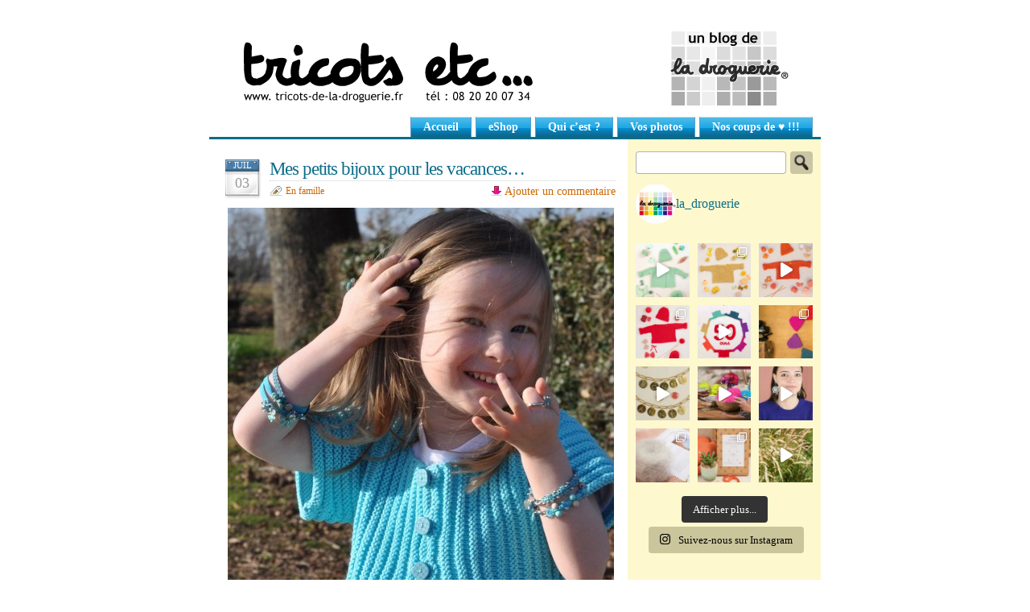

--- FILE ---
content_type: text/html; charset=UTF-8
request_url: https://www.tricots-de-la-droguerie.fr/mes-petits-bijoux-pour-les-vacances/
body_size: 19553
content:
<!DOCTYPE html PUBLIC "-//W3C//DTD XHTML 1.0 Transitional//EN" "https://www.w3.org/TR/xhtml1/DTD/xhtml1-transitional.dtd">
<html xmlns="https://www.w3.org/1999/xhtml">




<head profile="https://gmpg.org/xfn/11">
<meta http-equiv="Content-Type" content="text/html; charset=UTF-8" />

<meta name="generator" content="WordPress 6.9" /> <!-- leave this for stats -->
<meta name="google-site-verification" content="50S59ZwrHEwuxcp9d9YK2XjezRjMUdnLOaI_3CZG7Ns" />

<link rel="shortcut icon" type="image/x-icon" href="favicon.ico" /> 

<link rel="stylesheet" href="https://www.tricots-de-la-droguerie.fr/wp-content/themes/glossyblue-1-4-dro/style.css?ver=1.0.0e" type="text/css" media="all" />
<link rel="alternate" type="application/rss+xml" title="Tricots de la Droguerie RSS Feed" href="https://www.tricots-de-la-droguerie.fr/feed/" />
<link rel="pingback" href="https://www.tricots-de-la-droguerie.fr/xmlrpc.php" />

<meta name='robots' content='index, follow, max-image-preview:large, max-snippet:-1, max-video-preview:-1' />

	<!-- This site is optimized with the Yoast SEO plugin v26.8 - https://yoast.com/product/yoast-seo-wordpress/ -->
	<title>Mes petits bijoux pour les vacances... - Tricots de la Droguerie</title>
	<link rel="canonical" href="https://www.tricots-de-la-droguerie.fr/mes-petits-bijoux-pour-les-vacances/" />
	<meta property="og:locale" content="fr_FR" />
	<meta property="og:type" content="article" />
	<meta property="og:title" content="Mes petits bijoux pour les vacances... - Tricots de la Droguerie" />
	<meta property="og:description" content="extrait du livre Pour en savoir plus sur les bijoux de la fille, cliquez ici ! (navigation sur la page du modèle : quand vous rencontrez un bouton rouge, cliquez dessus, et promenez-vous sur les images, cliquez dessus pour les faire défiler) Et revenez nous raconter ici !" />
	<meta property="og:url" content="https://www.tricots-de-la-droguerie.fr/mes-petits-bijoux-pour-les-vacances/" />
	<meta property="og:site_name" content="Tricots de la Droguerie" />
	<meta property="article:publisher" content="https://www.facebook.com/lesdrogueries" />
	<meta property="article:author" content="https://www.facebook.com/lesdrogueries?ref=hl" />
	<meta property="article:published_time" content="2012-07-03T09:10:55+00:00" />
	<meta property="article:modified_time" content="2012-07-03T15:08:05+00:00" />
	<meta property="og:image" content="https://www.tricots-de-la-droguerie.fr/WordPress/wp-content/2012/07/Mes-petits-bijoux-pour-les-vacances-480x473.jpg" />
	<meta name="author" content="Administrateur" />
	<meta name="twitter:label1" content="Écrit par" />
	<meta name="twitter:data1" content="Administrateur" />
	<script type="application/ld+json" class="yoast-schema-graph">{"@context":"https://schema.org","@graph":[{"@type":"Article","@id":"https://www.tricots-de-la-droguerie.fr/mes-petits-bijoux-pour-les-vacances/#article","isPartOf":{"@id":"https://www.tricots-de-la-droguerie.fr/mes-petits-bijoux-pour-les-vacances/"},"author":{"name":"Administrateur","@id":"https://www.tricots-de-la-droguerie.fr/#/schema/person/3c7f70fb3f23471d745f0bf2bda66909"},"headline":"Mes petits bijoux pour les vacances&#8230;","datePublished":"2012-07-03T09:10:55+00:00","dateModified":"2012-07-03T15:08:05+00:00","mainEntityOfPage":{"@id":"https://www.tricots-de-la-droguerie.fr/mes-petits-bijoux-pour-les-vacances/"},"wordCount":53,"commentCount":20,"image":{"@id":"https://www.tricots-de-la-droguerie.fr/mes-petits-bijoux-pour-les-vacances/#primaryimage"},"thumbnailUrl":"https://www.tricots-de-la-droguerie.fr/WordPress/wp-content/2012/07/Mes-petits-bijoux-pour-les-vacances-480x473.jpg","articleSection":["En famille"],"inLanguage":"fr-FR","potentialAction":[{"@type":"CommentAction","name":"Comment","target":["https://www.tricots-de-la-droguerie.fr/mes-petits-bijoux-pour-les-vacances/#respond"]}]},{"@type":"WebPage","@id":"https://www.tricots-de-la-droguerie.fr/mes-petits-bijoux-pour-les-vacances/","url":"https://www.tricots-de-la-droguerie.fr/mes-petits-bijoux-pour-les-vacances/","name":"Mes petits bijoux pour les vacances... - Tricots de la Droguerie","isPartOf":{"@id":"https://www.tricots-de-la-droguerie.fr/#website"},"primaryImageOfPage":{"@id":"https://www.tricots-de-la-droguerie.fr/mes-petits-bijoux-pour-les-vacances/#primaryimage"},"image":{"@id":"https://www.tricots-de-la-droguerie.fr/mes-petits-bijoux-pour-les-vacances/#primaryimage"},"thumbnailUrl":"https://www.tricots-de-la-droguerie.fr/WordPress/wp-content/2012/07/Mes-petits-bijoux-pour-les-vacances-480x473.jpg","datePublished":"2012-07-03T09:10:55+00:00","dateModified":"2012-07-03T15:08:05+00:00","author":{"@id":"https://www.tricots-de-la-droguerie.fr/#/schema/person/3c7f70fb3f23471d745f0bf2bda66909"},"breadcrumb":{"@id":"https://www.tricots-de-la-droguerie.fr/mes-petits-bijoux-pour-les-vacances/#breadcrumb"},"inLanguage":"fr-FR","potentialAction":[{"@type":"ReadAction","target":["https://www.tricots-de-la-droguerie.fr/mes-petits-bijoux-pour-les-vacances/"]}]},{"@type":"ImageObject","inLanguage":"fr-FR","@id":"https://www.tricots-de-la-droguerie.fr/mes-petits-bijoux-pour-les-vacances/#primaryimage","url":"https://www.tricots-de-la-droguerie.fr/wp-content/2012/07/Mes-petits-bijoux-pour-les-vacances.jpg","contentUrl":"https://www.tricots-de-la-droguerie.fr/wp-content/2012/07/Mes-petits-bijoux-pour-les-vacances.jpg","width":"1024","height":"1010"},{"@type":"BreadcrumbList","@id":"https://www.tricots-de-la-droguerie.fr/mes-petits-bijoux-pour-les-vacances/#breadcrumb","itemListElement":[{"@type":"ListItem","position":1,"name":"Accueil","item":"https://www.tricots-de-la-droguerie.fr/"},{"@type":"ListItem","position":2,"name":"Mes petits bijoux pour les vacances&#8230;"}]},{"@type":"WebSite","@id":"https://www.tricots-de-la-droguerie.fr/#website","url":"https://www.tricots-de-la-droguerie.fr/","name":"Tricots de la Droguerie","description":"Modèles de tricots, idées de saison à tricoter...","potentialAction":[{"@type":"SearchAction","target":{"@type":"EntryPoint","urlTemplate":"https://www.tricots-de-la-droguerie.fr/?s={search_term_string}"},"query-input":{"@type":"PropertyValueSpecification","valueRequired":true,"valueName":"search_term_string"}}],"inLanguage":"fr-FR"},{"@type":"Person","@id":"https://www.tricots-de-la-droguerie.fr/#/schema/person/3c7f70fb3f23471d745f0bf2bda66909","name":"Administrateur","image":{"@type":"ImageObject","inLanguage":"fr-FR","@id":"https://www.tricots-de-la-droguerie.fr/#/schema/person/image/","url":"https://secure.gravatar.com/avatar/56a967630a1e19d808ef60f34d803d95e94b6b00e218d11adba1897dd460a0de?s=96&d=mm&r=g","contentUrl":"https://secure.gravatar.com/avatar/56a967630a1e19d808ef60f34d803d95e94b6b00e218d11adba1897dd460a0de?s=96&d=mm&r=g","caption":"Administrateur"},"sameAs":["https://www.tricots-de-la-droguerie.fr","https://www.facebook.com/lesdrogueries?ref=hl"],"url":"https://www.tricots-de-la-droguerie.fr/author/admin/"}]}</script>
	<!-- / Yoast SEO plugin. -->


<link rel="alternate" type="application/rss+xml" title="Tricots de la Droguerie &raquo; Mes petits bijoux pour les vacances&#8230; Flux des commentaires" href="https://www.tricots-de-la-droguerie.fr/mes-petits-bijoux-pour-les-vacances/feed/" />
<link rel="alternate" title="oEmbed (JSON)" type="application/json+oembed" href="https://www.tricots-de-la-droguerie.fr/wp-json/oembed/1.0/embed?url=https%3A%2F%2Fwww.tricots-de-la-droguerie.fr%2Fmes-petits-bijoux-pour-les-vacances%2F" />
<link rel="alternate" title="oEmbed (XML)" type="text/xml+oembed" href="https://www.tricots-de-la-droguerie.fr/wp-json/oembed/1.0/embed?url=https%3A%2F%2Fwww.tricots-de-la-droguerie.fr%2Fmes-petits-bijoux-pour-les-vacances%2F&#038;format=xml" />
<style id='wp-img-auto-sizes-contain-inline-css' type='text/css'>
img:is([sizes=auto i],[sizes^="auto," i]){contain-intrinsic-size:3000px 1500px}
/*# sourceURL=wp-img-auto-sizes-contain-inline-css */
</style>
<link rel='stylesheet' id='sbi_styles-css' href='https://www.tricots-de-la-droguerie.fr/wp-content/plugins/instagram-feed/css/sbi-styles.min.css?ver=6.10.0' type='text/css' media='all' />
<style id='wp-emoji-styles-inline-css' type='text/css'>

	img.wp-smiley, img.emoji {
		display: inline !important;
		border: none !important;
		box-shadow: none !important;
		height: 1em !important;
		width: 1em !important;
		margin: 0 0.07em !important;
		vertical-align: -0.1em !important;
		background: none !important;
		padding: 0 !important;
	}
/*# sourceURL=wp-emoji-styles-inline-css */
</style>
<script type="text/javascript" src="https://www.tricots-de-la-droguerie.fr/wp-includes/js/jquery/jquery.min.js?ver=3.7.1" id="jquery-core-js"></script>
<script type="text/javascript" src="https://www.tricots-de-la-droguerie.fr/wp-includes/js/jquery/jquery-migrate.min.js?ver=3.4.1" id="jquery-migrate-js"></script>
<link rel="https://api.w.org/" href="https://www.tricots-de-la-droguerie.fr/wp-json/" /><link rel="alternate" title="JSON" type="application/json" href="https://www.tricots-de-la-droguerie.fr/wp-json/wp/v2/posts/7792" /><link rel="EditURI" type="application/rsd+xml" title="RSD" href="https://www.tricots-de-la-droguerie.fr/xmlrpc.php?rsd" />
<meta name="generator" content="WordPress 6.9" />
<link rel='shortlink' href='https://www.tricots-de-la-droguerie.fr/?p=7792' />
</head>
<body>

<div id="fb-root"></div>
<script>(function(d, s, id) {
  var js, fjs = d.getElementsByTagName(s)[0];
  if (d.getElementById(id)) return;
  js = d.createElement(s); js.id = id;
  js.src = "//connect.facebook.net/fr_FR/sdk.js#xfbml=1&version=v2.4";
  fjs.parentNode.insertBefore(js, fjs);
}(document, 'script', 'facebook-jssdk'));</script>

<div id="page">
  <div id="header">
      <a title="Tricots de la Droguerie" href="https://www.tricots-de-la-droguerie.fr" id="headerlink"></a>
   	<ul id="nav" class="menu"><li id="menu-item-16132" class="menu-item menu-item-type-custom menu-item-object-custom menu-item-home menu-item-16132"><a href="https://www.tricots-de-la-droguerie.fr/">Accueil</a></li>
<li id="menu-item-28689" class="menu-item menu-item-type-custom menu-item-object-custom menu-item-28689"><a href="https://www.ladroguerie.com">eShop</a></li>
<li id="menu-item-16135" class="menu-item menu-item-type-post_type menu-item-object-page menu-item-16135"><a href="https://www.tricots-de-la-droguerie.fr/qui-cest/">Qui c’est ?</a></li>
<li id="menu-item-16137" class="menu-item menu-item-type-post_type menu-item-object-page menu-item-16137"><a href="https://www.tricots-de-la-droguerie.fr/vos-photos/">Vos photos</a></li>
<li id="menu-item-16138" class="menu-item menu-item-type-custom menu-item-object-custom menu-item-16138"><a href="https://www.ladroguerie.com/shop/nouveautes/">Nos coups de ♥ !!!</a></li>
</ul>	
	
  </div>
<!--/header -->  <div id="content">
  
    
    <div class="post" id="post-7792">
	  <div class="post-date"><span class="post-month">Juil</span> <span class="post-day">03</span></div>
	  <div class="post-title">
	  <h2><a href="https://www.tricots-de-la-droguerie.fr/mes-petits-bijoux-pour-les-vacances/" rel="bookmark" title="lien permanent vers Mes petits bijoux pour les vacances&#8230;">Mes petits bijoux pour les vacances&#8230;</a></h2>
		<span class="post-cat"><a href="https://www.tricots-de-la-droguerie.fr/categorie/en-famille/" rel="category tag">En famille</a></span> 
		<span class="mini-add-comment"><a href="#respond">Ajouter un commentaire</a></span>	  </div>
	  <div class="entry">
		<p style="text-align: center;"><a href="https://www.ladroguerie.com/?page_id=535"><img fetchpriority="high" decoding="async" class="lazy lazy-hidden aligncenter  wp-image-7793" title="Mes petits bijoux pour les vacances" src="[data-uri]" data-lazy-type="image" data-lazy-src="https://www.tricots-de-la-droguerie.fr/WordPress/wp-content/2012/07/Mes-petits-bijoux-pour-les-vacances-480x473.jpg" alt="" width="480" height="473" data-lazy-srcset="https://www.tricots-de-la-droguerie.fr/wp-content/2012/07/Mes-petits-bijoux-pour-les-vacances-480x473.jpg 480w, https://www.tricots-de-la-droguerie.fr/wp-content/2012/07/Mes-petits-bijoux-pour-les-vacances-300x295.jpg 300w, https://www.tricots-de-la-droguerie.fr/wp-content/2012/07/Mes-petits-bijoux-pour-les-vacances.jpg 1024w" data-lazy-sizes="(max-width: 480px) 100vw, 480px" /><noscript><img fetchpriority="high" decoding="async" class="aligncenter  wp-image-7793" title="Mes petits bijoux pour les vacances" src="https://www.tricots-de-la-droguerie.fr/WordPress/wp-content/2012/07/Mes-petits-bijoux-pour-les-vacances-480x473.jpg" alt="" width="480" height="473" srcset="https://www.tricots-de-la-droguerie.fr/wp-content/2012/07/Mes-petits-bijoux-pour-les-vacances-480x473.jpg 480w, https://www.tricots-de-la-droguerie.fr/wp-content/2012/07/Mes-petits-bijoux-pour-les-vacances-300x295.jpg 300w, https://www.tricots-de-la-droguerie.fr/wp-content/2012/07/Mes-petits-bijoux-pour-les-vacances.jpg 1024w" sizes="(max-width: 480px) 100vw, 480px" /></noscript></a></p>
<p style="text-align: center;"><span style="font-size: large;">extrait du livre</span><br />
<a href="https://www.tricots-de-la-droguerie.fr/?cat=51"><img decoding="async" class="lazy lazy-hidden aligncenter size-medium wp-image-7794" title="Banniere-EnFamille-882x200" src="[data-uri]" data-lazy-type="image" data-lazy-src="https://www.tricots-de-la-droguerie.fr/WordPress/wp-content/2012/07/Banniere-EnFamille-882x200-300x68.jpg" alt="" width="300" height="68" data-lazy-srcset="https://www.tricots-de-la-droguerie.fr/wp-content/2012/07/Banniere-EnFamille-882x200-300x68.jpg 300w, https://www.tricots-de-la-droguerie.fr/wp-content/2012/07/Banniere-EnFamille-882x200-480x108.jpg 480w" data-lazy-sizes="(max-width: 300px) 100vw, 300px" /><noscript><img decoding="async" class="aligncenter size-medium wp-image-7794" title="Banniere-EnFamille-882x200" src="https://www.tricots-de-la-droguerie.fr/WordPress/wp-content/2012/07/Banniere-EnFamille-882x200-300x68.jpg" alt="" width="300" height="68" srcset="https://www.tricots-de-la-droguerie.fr/wp-content/2012/07/Banniere-EnFamille-882x200-300x68.jpg 300w, https://www.tricots-de-la-droguerie.fr/wp-content/2012/07/Banniere-EnFamille-882x200-480x108.jpg 480w" sizes="(max-width: 300px) 100vw, 300px" /></noscript></a></p>
<p style="text-align: center;"><span style="font-size: large;">Pour en savoir plus sur les bijoux de la fille,</span><br />
<span style="font-size: large;">cliquez <a href="https://www.ladroguerie.com/?page_id=535">ici</a> !</span></p>
<p style="text-align: center;">(navigation sur la page du modèle :<br />
quand vous rencontrez un bouton rouge, cliquez dessus,<br />
et promenez-vous sur les images, cliquez dessus pour les faire défiler)</p>
<p style="text-align: center;"><span style="font-size: large;"><a href="https://www.tricots-de-la-droguerie.fr/?p=7792&amp;preview=true#respond">Et revenez nous raconter ici !</a></span></p>
				
			  </div>		

		
<!-- You can start editing here. -->

                
	<h3 id="comments">20 commentaires sur &#8220;Mes petits bijoux pour les vacances&#8230;&#8221;</h3> 

	<ol class="commentlist">
        			<li value="20" class="alt" id="comment-23904">
                
			<cite><a href="https://manar" class="url" rel="ugc external nofollow">manar</a></cite> a écrit:
						<br />

			<small class="commentmetadata"><a href="#comment-23904" title="">19 août 2012 à 4:46</a> </small>

			<p>bonjour jadore les bijoux de le filles tres tres belle</p>

		</li>

	
			<li value="19" class="" id="comment-23903">
                
			<cite><a href="https://JIJI" class="url" rel="ugc external nofollow">JIJI</a></cite> a écrit:
						<br />

			<small class="commentmetadata"><a href="#comment-23903" title="">19 août 2012 à 4:41</a> </small>

			<p>LES BIJOUX TRES TRES BELLE</p>

		</li>

	
			<li value="18" class="alt" id="comment-23902">
                
			<cite><a href="https://JIJI" class="url" rel="ugc external nofollow">JIJI</a></cite> a écrit:
						<br />

			<small class="commentmetadata"><a href="#comment-23902" title="">19 août 2012 à 4:39</a> </small>

			<p>LES BIJOUX SONT DISPONIBLS DANS DUTRE COULERS? LE GILET EST SUPER</p>

		</li>

	
			<li value="17" class="" id="comment-23901">
                
			<cite><a href="https://JIJI" class="url" rel="ugc external nofollow">JIJI</a></cite> a écrit:
						<br />

			<small class="commentmetadata"><a href="#comment-23901" title="">19 août 2012 à 4:36</a> </small>

			<p>SALUT JE MAPPELE JIJI</p>

		</li>

	
			<li value="16" class="alt" id="comment-23481">
                
			<cite>Fanny</cite> a écrit:
						<br />

			<small class="commentmetadata"><a href="#comment-23481" title="">4 juillet 2012 à 20:10</a> </small>

			<p>Je découvre le livre et waouh! je serai bien incapable de dire quel est mon modèle préféré. Ils sont tous magnifiques et j&rsquo;adore tous les bijoux et parures de cheveux.Merci aussi d&rsquo;avoir pensé aux papas!</p>

		</li>

	
			<li value="15" class="" id="comment-23480">
                
			<cite>ariane53</cite> a écrit:
						<br />

			<small class="commentmetadata"><a href="#comment-23480" title="">4 juillet 2012 à 13:40</a> </small>

			<p>Les bracelets sont très tentants !<br />
Existent ils en « kit » ? Quels sont les autres coloris disponibles ?<br />
Comment les bracelets élastiques sont ils fermés ? Un nœud, une couture ?<br />
Désolée de vous assommer de questions&#8230;</p>
<p><font color=#CC6600>Pour les bracelets élastiques, c&rsquo;est tout simple, il suffit de faire une petite couture qui sera ensuite cachée par un embout. <b><a href=https://tricots-de-la-droguerie.fr>Le Trio</a></b></font></p>

		</li>

	
			<li value="14" class="alt" id="comment-23477">
                
			<cite>Corinne</cite> a écrit:
						<br />

			<small class="commentmetadata"><a href="#comment-23477" title="">3 juillet 2012 à 22:42</a> </small>

			<p>J&rsquo;aime beaucoup le gilet. Existe t-il en taille 12 ans ?</p>
<p><font color=#CC6600> Oui, le gilet St Valery-sur-Somme existe du 2 au 12 ans. <b><a href=https://tricots-de-la-droguerie.fr>Le Trio</a></b></font></p>

		</li>

	
			<li value="13" class="" id="comment-23475">
                
			<cite>Ninette</cite> a écrit:
						<br />

			<small class="commentmetadata"><a href="#comment-23475" title="">3 juillet 2012 à 21:29</a> </small>

			<p>Bonsoir,<br />
Avez vous des relais en Belgique?<br />
A bientôt.</p>

		</li>

	
			<li value="12" class="alt" id="comment-23474">
                
			<cite>Flore de sel</cite> a écrit:
						<br />

			<small class="commentmetadata"><a href="#comment-23474" title="">3 juillet 2012 à 20:57</a> </small>

			<p>Il me plaît bien ce petit gilet. Une version pour adultes, c&rsquo;est possible ?</p>

		</li>

	
			<li value="11" class="" id="comment-23473">
                
			<cite>muriel</cite> a écrit:
						<br />

			<small class="commentmetadata"><a href="#comment-23473" title="">3 juillet 2012 à 20:07</a> </small>

			<p>trop mimi ! le petit modèle, les bijoux, le gilet !!!!</p>

		</li>

	
			<li value="10" class="alt" id="comment-23472">
                
			<cite>natte</cite> a écrit:
						<br />

			<small class="commentmetadata"><a href="#comment-23472" title="">3 juillet 2012 à 19:16</a> </small>

			<p>trop jolie cette petite fille avec tous ses bijoux</p>

		</li>

	
			<li value="9" class="" id="comment-23471">
                
			<cite>Noulou</cite> a écrit:
						<br />

			<small class="commentmetadata"><a href="#comment-23471" title="">3 juillet 2012 à 18:03</a> </small>

			<p>Super idée, les bracelets elastique avec leurs petits charms&#8230;</p>

		</li>

	
			<li value="8" class="alt" id="comment-23470">
                
			<cite>liremyrtille</cite> a écrit:
						<br />

			<small class="commentmetadata"><a href="#comment-23470" title="">3 juillet 2012 à 13:37</a> </small>

			<p>Mince, pardon ;) je n&rsquo;avais pas vu le commentaire de Catherinebis. Je voulais écrire Saint Valery sur Somme</p>

		</li>

	
			<li value="7" class="" id="comment-23469">
                
			<cite>liremyrtille</cite> a écrit:
						<br />

			<small class="commentmetadata"><a href="#comment-23469" title="">3 juillet 2012 à 13:34</a> </small>

			<p>Bonjour,</p>
<p>J&rsquo;adore le gilet St Valéry sur Somme. Existe t-il en taille L ? Si oui, puis-je avoir un devis ?<br />
Merci</p>
<p>Liremyrtille</p>

		</li>

	
			<li value="6" class="alt" id="comment-23467">
                
			<cite>Caroline Roucher</cite> a écrit:
						<br />

			<small class="commentmetadata"><a href="#comment-23467" title="">3 juillet 2012 à 13:16</a> </small>

			<p>super joli&#8230; je vais faire un petit tour à Nantes ce week-end, je vais prendre des provisions pour mes deux pépettes!!</p>

		</li>

	
			<li value="5" class="" id="comment-23466">
                
			<cite>COET</cite> a écrit:
						<br />

			<small class="commentmetadata"><a href="#comment-23466" title="">3 juillet 2012 à 13:14</a> </small>

			<p>très très tentée&#8230;</p>

		</li>

	
			<li value="4" class="alt" id="comment-23465">
                
			<cite>Hélène</cite> a écrit:
						<br />

			<small class="commentmetadata"><a href="#comment-23465" title="">3 juillet 2012 à 13:05</a> </small>

			<p>Il y a un tuto pour la jupe ? ( combien de tissu et élastique en taille 12 ans ) .<br />
Je viens d&rsquo;avoir une MAC !!!!!<br />
Merci et douce journée .</p>

		</li>

	
			<li value="3" class="" id="comment-23463">
                
			<cite><a href="https://bricath.canalblog.com" class="url" rel="ugc external nofollow">Catherinebis</a></cite> a écrit:
						<br />

			<small class="commentmetadata"><a href="#comment-23463" title="">3 juillet 2012 à 12:13</a> </small>

			<p>Joli, joli tout cela, et en plus en bleu&#8230; Mais une petite précision, on écrit Saint-Valery-sur-Somme, sans accent sur le e de Valery !</p>
<p><font color=#CC6600>Oups ! Merci pour la précision.. <b><a href=https://tricots-de-la-droguerie.fr>Le Trio</a></b></font></p>

		</li>

	
			<li value="2" class="alt" id="comment-23462">
                
			<cite>suzin3tt3</cite> a écrit:
						<br />

			<small class="commentmetadata"><a href="#comment-23462" title="">3 juillet 2012 à 11:41</a> </small>

			<p>très joli tout ça, ça donne envie, j&rsquo;hésite j&rsquo;hésite</p>

		</li>

	
			<li value="1" class="" id="comment-23461">
                
			<cite>Habiba</cite> a écrit:
						<br />

			<small class="commentmetadata"><a href="#comment-23461" title="">3 juillet 2012 à 11:39</a> </small>

			<p>Les bijoux sont disponibles dans d&rsquo;autres couleurs? Le gilet est super mimi, on peut en savoir un peu plus?</p>
<p><font color=#CC6600>Quand vous êtes sur la page des « bijoux fille sur la Côte d&rsquo;Opale », cliquez sur le lien : « Plus de photos du gilet St Valery-sur-Somme ». On montre d&rsquo;autres photos portées et dessous, cliquez sur « voir les fournitures ». <b><a href=https://tricots-de-la-droguerie.fr>Le Trio</a></b></font></p>

		</li>

	
	
	</ol>

 


<h3 id="respond">Laisser une réponse</h3>


<form action="https://www.tricots-de-la-droguerie.fr/wp-comments-post.php" method="post" id="commentform">


<p><input type="text" name="author" id="author" value="" size="22" tabindex="1" />
<label for="author"><strong>Nom ou pseudo</strong> *</label></p>

<p><input type="text" name="email" id="email" value="" size="22" tabindex="2" />
<label for="email"><strong>Mail</strong>* (ne sera pas publié) </label></p>

<p><input type="text" name="url" id="url" value="" size="22" tabindex="3" />
<label for="url"><strong>Site Web</strong></label></p>


<p><textarea name="comment" id="comment" cols="100%" rows="10" tabindex="4"></textarea></p>

<p><input name="submit" type="submit" id="submit" tabindex="5" value="Envoyer le commentaire" />
<input type="hidden" name="comment_post_ID" value="7792" />
</p>
<p style="display: none;"><input type="hidden" id="akismet_comment_nonce" name="akismet_comment_nonce" value="d507f37081" /></p><p style="display: none !important;" class="akismet-fields-container" data-prefix="ak_"><label>&#916;<textarea name="ak_hp_textarea" cols="45" rows="8" maxlength="100"></textarea></label><input type="hidden" id="ak_js_1" name="ak_js" value="228"/><script>document.getElementById( "ak_js_1" ).setAttribute( "value", ( new Date() ).getTime() );</script></p>
<p>* = champs obligatoires</p>

</form>


		
			
	</div><!--/post -->

  </div><!--/content -->

<div id="sidebar">
<ul>

  <li id="search-2" class="widget widget_search"><form method="get" id="searchform" action="https://www.tricots-de-la-droguerie.fr/">
<div><input type="text" value="" name="s" id="s" />
<input type="submit" id="searchsubmit" value="Search" />
</div>
</form>
</li><li id="block-2" class="widget widget_block">
<div id="sb_instagram"  class="sbi sbi_mob_col_1 sbi_tab_col_2 sbi_col_3" style="padding-bottom: 10px; width: 100%;"	 data-feedid="*1"  data-res="auto" data-cols="3" data-colsmobile="1" data-colstablet="2" data-num="12" data-nummobile="" data-item-padding="5"	 data-shortcode-atts="{&quot;feed&quot;:&quot;1&quot;}"  data-postid="7792" data-locatornonce="cb39dd65cc" data-imageaspectratio="1:1" data-sbi-flags="favorLocal">
	<div class="sb_instagram_header "   >
	<a class="sbi_header_link" target="_blank"
	   rel="nofollow noopener" href="https://www.instagram.com/la_droguerie/" title="@la_droguerie">
		<div class="sbi_header_text sbi_no_bio">
			<div class="sbi_header_img"  data-avatar-url="https://scontent-cdg4-2.xx.fbcdn.net/v/t51.2885-15/13696877_1069165053159751_1426359564_a.jpg?_nc_cat=100&amp;ccb=1-7&amp;_nc_sid=7d201b&amp;_nc_ohc=Qegazc5JT5cQ7kNvgEAVQp3&amp;_nc_zt=23&amp;_nc_ht=scontent-cdg4-2.xx&amp;edm=AL-3X8kEAAAA&amp;oh=00_AYAPeYbXnh-oXN4BPfXwN2t_uXbjIWGw7Vct8dvA-Xsx3w&amp;oe=6782F42B">
									<div class="sbi_header_img_hover"  ><svg class="sbi_new_logo fa-instagram fa-w-14" aria-hidden="true" data-fa-processed="" aria-label="Instagram" data-prefix="fab" data-icon="instagram" role="img" viewBox="0 0 448 512">
                    <path fill="currentColor" d="M224.1 141c-63.6 0-114.9 51.3-114.9 114.9s51.3 114.9 114.9 114.9S339 319.5 339 255.9 287.7 141 224.1 141zm0 189.6c-41.1 0-74.7-33.5-74.7-74.7s33.5-74.7 74.7-74.7 74.7 33.5 74.7 74.7-33.6 74.7-74.7 74.7zm146.4-194.3c0 14.9-12 26.8-26.8 26.8-14.9 0-26.8-12-26.8-26.8s12-26.8 26.8-26.8 26.8 12 26.8 26.8zm76.1 27.2c-1.7-35.9-9.9-67.7-36.2-93.9-26.2-26.2-58-34.4-93.9-36.2-37-2.1-147.9-2.1-184.9 0-35.8 1.7-67.6 9.9-93.9 36.1s-34.4 58-36.2 93.9c-2.1 37-2.1 147.9 0 184.9 1.7 35.9 9.9 67.7 36.2 93.9s58 34.4 93.9 36.2c37 2.1 147.9 2.1 184.9 0 35.9-1.7 67.7-9.9 93.9-36.2 26.2-26.2 34.4-58 36.2-93.9 2.1-37 2.1-147.8 0-184.8zM398.8 388c-7.8 19.6-22.9 34.7-42.6 42.6-29.5 11.7-99.5 9-132.1 9s-102.7 2.6-132.1-9c-19.6-7.8-34.7-22.9-42.6-42.6-11.7-29.5-9-99.5-9-132.1s-2.6-102.7 9-132.1c7.8-19.6 22.9-34.7 42.6-42.6 29.5-11.7 99.5-9 132.1-9s102.7-2.6 132.1 9c19.6 7.8 34.7 22.9 42.6 42.6 11.7 29.5 9 99.5 9 132.1s2.7 102.7-9 132.1z"></path>
                </svg></div>
					<img loading="lazy" decoding="async"  src="https://www.tricots-de-la-droguerie.fr/wp-content/sb-instagram-feed-images/la_droguerie.webp" alt="" width="50" height="50">
				
							</div>

			<div class="sbi_feedtheme_header_text">
				<h3>la_droguerie</h3>
							</div>
		</div>
	</a>
</div>

	<div id="sbi_images"  style="gap: 10px;">
		<div class="sbi_item sbi_type_video sbi_new sbi_transition"
	id="sbi_18044769316995600" data-date="1736238252">
	<div class="sbi_photo_wrap">
		<a class="sbi_photo" href="https://www.instagram.com/reel/DEhH2t8sAY3/" target="_blank" rel="noopener nofollow"
			data-full-res="https://scontent-cdg4-2.cdninstagram.com/v/t51.29350-15/472440564_519891714401554_5650738537638937236_n.jpg?stp=dst-jpg_e35_tt6&#038;_nc_cat=103&#038;ccb=1-7&#038;_nc_sid=18de74&#038;_nc_ohc=M42uO4_n3PwQ7kNvgGNpogS&#038;_nc_zt=23&#038;_nc_ht=scontent-cdg4-2.cdninstagram.com&#038;edm=AM6HXa8EAAAA&#038;_nc_gid=AB054p2SGZlJglC_Xf7IE2W&#038;oh=00_AYBqTkoGuUWoIS5Py1_exyi1atcduwO8kGRNjl3opMCxfg&#038;oe=6782CF24"
			data-img-src-set="{&quot;d&quot;:&quot;https:\/\/scontent-cdg4-2.cdninstagram.com\/v\/t51.29350-15\/472440564_519891714401554_5650738537638937236_n.jpg?stp=dst-jpg_e35_tt6&amp;_nc_cat=103&amp;ccb=1-7&amp;_nc_sid=18de74&amp;_nc_ohc=M42uO4_n3PwQ7kNvgGNpogS&amp;_nc_zt=23&amp;_nc_ht=scontent-cdg4-2.cdninstagram.com&amp;edm=AM6HXa8EAAAA&amp;_nc_gid=AB054p2SGZlJglC_Xf7IE2W&amp;oh=00_AYBqTkoGuUWoIS5Py1_exyi1atcduwO8kGRNjl3opMCxfg&amp;oe=6782CF24&quot;,&quot;150&quot;:&quot;https:\/\/scontent-cdg4-2.cdninstagram.com\/v\/t51.29350-15\/472440564_519891714401554_5650738537638937236_n.jpg?stp=dst-jpg_e35_tt6&amp;_nc_cat=103&amp;ccb=1-7&amp;_nc_sid=18de74&amp;_nc_ohc=M42uO4_n3PwQ7kNvgGNpogS&amp;_nc_zt=23&amp;_nc_ht=scontent-cdg4-2.cdninstagram.com&amp;edm=AM6HXa8EAAAA&amp;_nc_gid=AB054p2SGZlJglC_Xf7IE2W&amp;oh=00_AYBqTkoGuUWoIS5Py1_exyi1atcduwO8kGRNjl3opMCxfg&amp;oe=6782CF24&quot;,&quot;320&quot;:&quot;https:\/\/scontent-cdg4-2.cdninstagram.com\/v\/t51.29350-15\/472440564_519891714401554_5650738537638937236_n.jpg?stp=dst-jpg_e35_tt6&amp;_nc_cat=103&amp;ccb=1-7&amp;_nc_sid=18de74&amp;_nc_ohc=M42uO4_n3PwQ7kNvgGNpogS&amp;_nc_zt=23&amp;_nc_ht=scontent-cdg4-2.cdninstagram.com&amp;edm=AM6HXa8EAAAA&amp;_nc_gid=AB054p2SGZlJglC_Xf7IE2W&amp;oh=00_AYBqTkoGuUWoIS5Py1_exyi1atcduwO8kGRNjl3opMCxfg&amp;oe=6782CF24&quot;,&quot;640&quot;:&quot;https:\/\/scontent-cdg4-2.cdninstagram.com\/v\/t51.29350-15\/472440564_519891714401554_5650738537638937236_n.jpg?stp=dst-jpg_e35_tt6&amp;_nc_cat=103&amp;ccb=1-7&amp;_nc_sid=18de74&amp;_nc_ohc=M42uO4_n3PwQ7kNvgGNpogS&amp;_nc_zt=23&amp;_nc_ht=scontent-cdg4-2.cdninstagram.com&amp;edm=AM6HXa8EAAAA&amp;_nc_gid=AB054p2SGZlJglC_Xf7IE2W&amp;oh=00_AYBqTkoGuUWoIS5Py1_exyi1atcduwO8kGRNjl3opMCxfg&amp;oe=6782CF24&quot;}">
			<span class="sbi-screenreader">💚 Le vert, une teinte douce et apaisante qui évoqu</span>
						<svg style="color: rgba(255,255,255,1)" class="svg-inline--fa fa-play fa-w-14 sbi_playbtn" aria-label="Play" aria-hidden="true" data-fa-processed="" data-prefix="fa" data-icon="play" role="presentation" xmlns="http://www.w3.org/2000/svg" viewBox="0 0 448 512"><path fill="currentColor" d="M424.4 214.7L72.4 6.6C43.8-10.3 0 6.1 0 47.9V464c0 37.5 40.7 60.1 72.4 41.3l352-208c31.4-18.5 31.5-64.1 0-82.6z"></path></svg>			<img decoding="async" src="https://www.tricots-de-la-droguerie.fr/wp-content/plugins/instagram-feed/img/placeholder.png" alt="💚 Le vert, une teinte douce et apaisante qui évoque la tranquillité et la légèreté avec une pointe de dynamisme ! Notre beau Vertige fait partie de notre nuancier anniversaire. Nous l’avons tricoté dans cet adorable kimono bébé pour célébrer nos 50 ans 👶✨ 

Ce modèle à tricoter, parfait pour apporter une touche de calme et de douceur aux tenues des tout-petits, est disponible de la naissance au 24 mois. 🧶

#ladroguerie #ladroguerietricot #tricotladroguerie #tricot #diy #handmade#50ansLaDroguerie #LaDroguerie #50Ans #CouleurTurquoise #TricotBébé #FaitMain #DIYTricot #KimonoBébé #TricotAddict #Créativité #ModeBébé #alpaga #mercerie #merceriecreative" aria-hidden="true">
		</a>
	</div>
</div><div class="sbi_item sbi_type_carousel sbi_new sbi_transition"
	id="sbi_18030929765237864" data-date="1736143217">
	<div class="sbi_photo_wrap">
		<a class="sbi_photo" href="https://www.instagram.com/p/DEeSoYTOeFs/" target="_blank" rel="noopener nofollow"
			data-full-res="https://scontent-cdg4-1.cdninstagram.com/v/t39.30808-6/470657213_617642487257685_215495303445896473_n.jpg?stp=dst-jpg_e35_tt6&#038;_nc_cat=104&#038;ccb=1-7&#038;_nc_sid=18de74&#038;_nc_ohc=EfPvhTe2uQYQ7kNvgFlG2nY&#038;_nc_zt=23&#038;_nc_ht=scontent-cdg4-1.cdninstagram.com&#038;edm=AM6HXa8EAAAA&#038;_nc_gid=AB054p2SGZlJglC_Xf7IE2W&#038;oh=00_AYC9uxmgjyUL_MS2uU7Ma79tvRgZ6cXPY0FFmtYJXSzBkA&#038;oe=6782C5A8"
			data-img-src-set="{&quot;d&quot;:&quot;https:\/\/scontent-cdg4-1.cdninstagram.com\/v\/t39.30808-6\/470657213_617642487257685_215495303445896473_n.jpg?stp=dst-jpg_e35_tt6&amp;_nc_cat=104&amp;ccb=1-7&amp;_nc_sid=18de74&amp;_nc_ohc=EfPvhTe2uQYQ7kNvgFlG2nY&amp;_nc_zt=23&amp;_nc_ht=scontent-cdg4-1.cdninstagram.com&amp;edm=AM6HXa8EAAAA&amp;_nc_gid=AB054p2SGZlJglC_Xf7IE2W&amp;oh=00_AYC9uxmgjyUL_MS2uU7Ma79tvRgZ6cXPY0FFmtYJXSzBkA&amp;oe=6782C5A8&quot;,&quot;150&quot;:&quot;https:\/\/scontent-cdg4-1.cdninstagram.com\/v\/t39.30808-6\/470657213_617642487257685_215495303445896473_n.jpg?stp=dst-jpg_e35_tt6&amp;_nc_cat=104&amp;ccb=1-7&amp;_nc_sid=18de74&amp;_nc_ohc=EfPvhTe2uQYQ7kNvgFlG2nY&amp;_nc_zt=23&amp;_nc_ht=scontent-cdg4-1.cdninstagram.com&amp;edm=AM6HXa8EAAAA&amp;_nc_gid=AB054p2SGZlJglC_Xf7IE2W&amp;oh=00_AYC9uxmgjyUL_MS2uU7Ma79tvRgZ6cXPY0FFmtYJXSzBkA&amp;oe=6782C5A8&quot;,&quot;320&quot;:&quot;https:\/\/scontent-cdg4-1.cdninstagram.com\/v\/t39.30808-6\/470657213_617642487257685_215495303445896473_n.jpg?stp=dst-jpg_e35_tt6&amp;_nc_cat=104&amp;ccb=1-7&amp;_nc_sid=18de74&amp;_nc_ohc=EfPvhTe2uQYQ7kNvgFlG2nY&amp;_nc_zt=23&amp;_nc_ht=scontent-cdg4-1.cdninstagram.com&amp;edm=AM6HXa8EAAAA&amp;_nc_gid=AB054p2SGZlJglC_Xf7IE2W&amp;oh=00_AYC9uxmgjyUL_MS2uU7Ma79tvRgZ6cXPY0FFmtYJXSzBkA&amp;oe=6782C5A8&quot;,&quot;640&quot;:&quot;https:\/\/scontent-cdg4-1.cdninstagram.com\/v\/t39.30808-6\/470657213_617642487257685_215495303445896473_n.jpg?stp=dst-jpg_e35_tt6&amp;_nc_cat=104&amp;ccb=1-7&amp;_nc_sid=18de74&amp;_nc_ohc=EfPvhTe2uQYQ7kNvgFlG2nY&amp;_nc_zt=23&amp;_nc_ht=scontent-cdg4-1.cdninstagram.com&amp;edm=AM6HXa8EAAAA&amp;_nc_gid=AB054p2SGZlJglC_Xf7IE2W&amp;oh=00_AYC9uxmgjyUL_MS2uU7Ma79tvRgZ6cXPY0FFmtYJXSzBkA&amp;oe=6782C5A8&quot;}">
			<span class="sbi-screenreader">💛 Jaune, une couleur éclatante qui symbolise la jo</span>
			<svg class="svg-inline--fa fa-clone fa-w-16 sbi_lightbox_carousel_icon" aria-hidden="true" aria-label="Clone" data-fa-proƒcessed="" data-prefix="far" data-icon="clone" role="img" xmlns="http://www.w3.org/2000/svg" viewBox="0 0 512 512">
                    <path fill="currentColor" d="M464 0H144c-26.51 0-48 21.49-48 48v48H48c-26.51 0-48 21.49-48 48v320c0 26.51 21.49 48 48 48h320c26.51 0 48-21.49 48-48v-48h48c26.51 0 48-21.49 48-48V48c0-26.51-21.49-48-48-48zM362 464H54a6 6 0 0 1-6-6V150a6 6 0 0 1 6-6h42v224c0 26.51 21.49 48 48 48h224v42a6 6 0 0 1-6 6zm96-96H150a6 6 0 0 1-6-6V54a6 6 0 0 1 6-6h308a6 6 0 0 1 6 6v308a6 6 0 0 1-6 6z"></path>
                </svg>						<img decoding="async" src="https://www.tricots-de-la-droguerie.fr/wp-content/plugins/instagram-feed/img/placeholder.png" alt="💛 Jaune, une couleur éclatante qui symbolise la joie, la lumière et l’optimisme ! 🌟 C’est aussi la 3e couleur de notre nuancier et une teinte phare de nos créations.

Pour célébrer nos 50 ans, nous avons choisi cette couleur lumineuse pour un adorable petit tricot bébé. 👶✨ Ce modèle, parfait pour illuminer les tenues des tout-petits, est disponible dans des tailles allant de la naissance à 24 mois. 🧶

Laissez rayonner votre créativité avec cette teinte solaire ! 🌞

#50ansLaDroguerie #LaDroguerie #50Ans #CouleurJaune #TricotBébé #FaitMain #DIYTricot #KimonoBébé #TricotAddict #Créativité #ModeBébé&quot;" aria-hidden="true">
		</a>
	</div>
</div><div class="sbi_item sbi_type_video sbi_new sbi_transition"
	id="sbi_18037674020367891" data-date="1736060468">
	<div class="sbi_photo_wrap">
		<a class="sbi_photo" href="https://www.instagram.com/reel/DEb0w_yBCSD/" target="_blank" rel="noopener nofollow"
			data-full-res="https://scontent-cdg4-1.cdninstagram.com/v/t51.29350-15/472813717_1139225104432235_1733006338139942630_n.jpg?stp=dst-jpg_e35_tt6&#038;_nc_cat=105&#038;ccb=1-7&#038;_nc_sid=18de74&#038;_nc_ohc=X84Fvd80SbYQ7kNvgHArfip&#038;_nc_zt=23&#038;_nc_ht=scontent-cdg4-1.cdninstagram.com&#038;edm=AM6HXa8EAAAA&#038;_nc_gid=AB054p2SGZlJglC_Xf7IE2W&#038;oh=00_AYBfovBeRFdMHygdVxxZKEm5O67osah8T3fX2jIZUIv5Hw&#038;oe=6782D1DF"
			data-img-src-set="{&quot;d&quot;:&quot;https:\/\/scontent-cdg4-1.cdninstagram.com\/v\/t51.29350-15\/472813717_1139225104432235_1733006338139942630_n.jpg?stp=dst-jpg_e35_tt6&amp;_nc_cat=105&amp;ccb=1-7&amp;_nc_sid=18de74&amp;_nc_ohc=X84Fvd80SbYQ7kNvgHArfip&amp;_nc_zt=23&amp;_nc_ht=scontent-cdg4-1.cdninstagram.com&amp;edm=AM6HXa8EAAAA&amp;_nc_gid=AB054p2SGZlJglC_Xf7IE2W&amp;oh=00_AYBfovBeRFdMHygdVxxZKEm5O67osah8T3fX2jIZUIv5Hw&amp;oe=6782D1DF&quot;,&quot;150&quot;:&quot;https:\/\/scontent-cdg4-1.cdninstagram.com\/v\/t51.29350-15\/472813717_1139225104432235_1733006338139942630_n.jpg?stp=dst-jpg_e35_tt6&amp;_nc_cat=105&amp;ccb=1-7&amp;_nc_sid=18de74&amp;_nc_ohc=X84Fvd80SbYQ7kNvgHArfip&amp;_nc_zt=23&amp;_nc_ht=scontent-cdg4-1.cdninstagram.com&amp;edm=AM6HXa8EAAAA&amp;_nc_gid=AB054p2SGZlJglC_Xf7IE2W&amp;oh=00_AYBfovBeRFdMHygdVxxZKEm5O67osah8T3fX2jIZUIv5Hw&amp;oe=6782D1DF&quot;,&quot;320&quot;:&quot;https:\/\/scontent-cdg4-1.cdninstagram.com\/v\/t51.29350-15\/472813717_1139225104432235_1733006338139942630_n.jpg?stp=dst-jpg_e35_tt6&amp;_nc_cat=105&amp;ccb=1-7&amp;_nc_sid=18de74&amp;_nc_ohc=X84Fvd80SbYQ7kNvgHArfip&amp;_nc_zt=23&amp;_nc_ht=scontent-cdg4-1.cdninstagram.com&amp;edm=AM6HXa8EAAAA&amp;_nc_gid=AB054p2SGZlJglC_Xf7IE2W&amp;oh=00_AYBfovBeRFdMHygdVxxZKEm5O67osah8T3fX2jIZUIv5Hw&amp;oe=6782D1DF&quot;,&quot;640&quot;:&quot;https:\/\/scontent-cdg4-1.cdninstagram.com\/v\/t51.29350-15\/472813717_1139225104432235_1733006338139942630_n.jpg?stp=dst-jpg_e35_tt6&amp;_nc_cat=105&amp;ccb=1-7&amp;_nc_sid=18de74&amp;_nc_ohc=X84Fvd80SbYQ7kNvgHArfip&amp;_nc_zt=23&amp;_nc_ht=scontent-cdg4-1.cdninstagram.com&amp;edm=AM6HXa8EAAAA&amp;_nc_gid=AB054p2SGZlJglC_Xf7IE2W&amp;oh=00_AYBfovBeRFdMHygdVxxZKEm5O67osah8T3fX2jIZUIv5Hw&amp;oe=6782D1DF&quot;}">
			<span class="sbi-screenreader">🧡 Orange, une couleur vibrante qui symbolise l’éne</span>
						<svg style="color: rgba(255,255,255,1)" class="svg-inline--fa fa-play fa-w-14 sbi_playbtn" aria-label="Play" aria-hidden="true" data-fa-processed="" data-prefix="fa" data-icon="play" role="presentation" xmlns="http://www.w3.org/2000/svg" viewBox="0 0 448 512"><path fill="currentColor" d="M424.4 214.7L72.4 6.6C43.8-10.3 0 6.1 0 47.9V464c0 37.5 40.7 60.1 72.4 41.3l352-208c31.4-18.5 31.5-64.1 0-82.6z"></path></svg>			<img decoding="async" src="https://www.tricots-de-la-droguerie.fr/wp-content/plugins/instagram-feed/img/placeholder.png" alt="🧡 Orange, une couleur vibrante qui symbolise l’énergie, la créativité et la chaleur ! C’est aussi la 3e couleur de notre nuancier et un incontournable de notre logo.

Pour célébrer nos 50 ans, nous mettons à l&#039;honneur cette teinte lumineuse avec un adorable petit tricot bébé. 👶✨ Ce modèle, parfait pour les petites mains créatives, est disponible dans des tailles allant de la naissance à 24 mois. Avez-vous vu le petit détail... le bouton qui s&#039;harmonise à la perfection à son tricot ! Plutôt chic !

#50ansLaDroguerie #LaDroguerie #50Ans #CouleurOrange #TricotBébé #FaitMain #DIYTricot #KimonoBébé #TricotAddict #Créativité #ModeBébé #orange #layette #stopmotion #adorable #kawaii #ladroguerie #tricot #vintage #tricotladroguerie #mercerie #merceriecreative #alpagaladroguerie" aria-hidden="true">
		</a>
	</div>
</div><div class="sbi_item sbi_type_carousel sbi_new sbi_transition"
	id="sbi_18062989984865849" data-date="1735974018">
	<div class="sbi_photo_wrap">
		<a class="sbi_photo" href="https://www.instagram.com/p/DEZP6MlPRjb/" target="_blank" rel="noopener nofollow"
			data-full-res="https://scontent-cdg4-2.cdninstagram.com/v/t39.30808-6/471201595_617634163925184_4453434911863549805_n.jpg?stp=dst-jpg_e35_tt6&#038;_nc_cat=103&#038;ccb=1-7&#038;_nc_sid=18de74&#038;_nc_ohc=1bFNKnoD62gQ7kNvgHQ8tC-&#038;_nc_zt=23&#038;_nc_ht=scontent-cdg4-2.cdninstagram.com&#038;edm=AM6HXa8EAAAA&#038;_nc_gid=AB054p2SGZlJglC_Xf7IE2W&#038;oh=00_AYCfkWtdr8z9IuGx5kYnBdBk6_15xt_fSCnmxNp97YzTSw&#038;oe=6782DF18"
			data-img-src-set="{&quot;d&quot;:&quot;https:\/\/scontent-cdg4-2.cdninstagram.com\/v\/t39.30808-6\/471201595_617634163925184_4453434911863549805_n.jpg?stp=dst-jpg_e35_tt6&amp;_nc_cat=103&amp;ccb=1-7&amp;_nc_sid=18de74&amp;_nc_ohc=1bFNKnoD62gQ7kNvgHQ8tC-&amp;_nc_zt=23&amp;_nc_ht=scontent-cdg4-2.cdninstagram.com&amp;edm=AM6HXa8EAAAA&amp;_nc_gid=AB054p2SGZlJglC_Xf7IE2W&amp;oh=00_AYCfkWtdr8z9IuGx5kYnBdBk6_15xt_fSCnmxNp97YzTSw&amp;oe=6782DF18&quot;,&quot;150&quot;:&quot;https:\/\/scontent-cdg4-2.cdninstagram.com\/v\/t39.30808-6\/471201595_617634163925184_4453434911863549805_n.jpg?stp=dst-jpg_e35_tt6&amp;_nc_cat=103&amp;ccb=1-7&amp;_nc_sid=18de74&amp;_nc_ohc=1bFNKnoD62gQ7kNvgHQ8tC-&amp;_nc_zt=23&amp;_nc_ht=scontent-cdg4-2.cdninstagram.com&amp;edm=AM6HXa8EAAAA&amp;_nc_gid=AB054p2SGZlJglC_Xf7IE2W&amp;oh=00_AYCfkWtdr8z9IuGx5kYnBdBk6_15xt_fSCnmxNp97YzTSw&amp;oe=6782DF18&quot;,&quot;320&quot;:&quot;https:\/\/scontent-cdg4-2.cdninstagram.com\/v\/t39.30808-6\/471201595_617634163925184_4453434911863549805_n.jpg?stp=dst-jpg_e35_tt6&amp;_nc_cat=103&amp;ccb=1-7&amp;_nc_sid=18de74&amp;_nc_ohc=1bFNKnoD62gQ7kNvgHQ8tC-&amp;_nc_zt=23&amp;_nc_ht=scontent-cdg4-2.cdninstagram.com&amp;edm=AM6HXa8EAAAA&amp;_nc_gid=AB054p2SGZlJglC_Xf7IE2W&amp;oh=00_AYCfkWtdr8z9IuGx5kYnBdBk6_15xt_fSCnmxNp97YzTSw&amp;oe=6782DF18&quot;,&quot;640&quot;:&quot;https:\/\/scontent-cdg4-2.cdninstagram.com\/v\/t39.30808-6\/471201595_617634163925184_4453434911863549805_n.jpg?stp=dst-jpg_e35_tt6&amp;_nc_cat=103&amp;ccb=1-7&amp;_nc_sid=18de74&amp;_nc_ohc=1bFNKnoD62gQ7kNvgHQ8tC-&amp;_nc_zt=23&amp;_nc_ht=scontent-cdg4-2.cdninstagram.com&amp;edm=AM6HXa8EAAAA&amp;_nc_gid=AB054p2SGZlJglC_Xf7IE2W&amp;oh=00_AYCfkWtdr8z9IuGx5kYnBdBk6_15xt_fSCnmxNp97YzTSw&amp;oe=6782DF18&quot;}">
			<span class="sbi-screenreader">🎈 Cette année, on fête nos 50 ans à La Droguerie !</span>
			<svg class="svg-inline--fa fa-clone fa-w-16 sbi_lightbox_carousel_icon" aria-hidden="true" aria-label="Clone" data-fa-proƒcessed="" data-prefix="far" data-icon="clone" role="img" xmlns="http://www.w3.org/2000/svg" viewBox="0 0 512 512">
                    <path fill="currentColor" d="M464 0H144c-26.51 0-48 21.49-48 48v48H48c-26.51 0-48 21.49-48 48v320c0 26.51 21.49 48 48 48h320c26.51 0 48-21.49 48-48v-48h48c26.51 0 48-21.49 48-48V48c0-26.51-21.49-48-48-48zM362 464H54a6 6 0 0 1-6-6V150a6 6 0 0 1 6-6h42v224c0 26.51 21.49 48 48 48h224v42a6 6 0 0 1-6 6zm96-96H150a6 6 0 0 1-6-6V54a6 6 0 0 1 6-6h308a6 6 0 0 1 6 6v308a6 6 0 0 1-6 6z"></path>
                </svg>						<img decoding="async" src="https://www.tricots-de-la-droguerie.fr/wp-content/plugins/instagram-feed/img/placeholder.png" alt="🎈 Cette année, on fête nos 50 ans à La Droguerie ! Nous avons réalisé d&#039;adorables tricots bébés dans les couleurs du nuancier qui composent notre logo.

On démarre en beauté avec le ROUGE, notre couleur emblématique ! 🔴 Rouge comme notre fameux bouton accroché sur nos boutiques, rouge comme ce petit kimono cache-cœur bébé... 👶

Un modèle phare que nous avons remis à jour en proposant plus de tailles : de la naissance au 24 mois. À vos aiguilles ! 🪡

#50ansLaDroguerie #LaDroguerie #50Ans #TricotBébé #KimonoBébé #DIYTricot #FaitMain #CoutureEtTricot #Créativité #TricotAddict #CouleurRouge&quot;" aria-hidden="true">
		</a>
	</div>
</div><div class="sbi_item sbi_type_video sbi_new sbi_transition"
	id="sbi_17971783073685011" data-date="1735887786">
	<div class="sbi_photo_wrap">
		<a class="sbi_photo" href="https://www.instagram.com/reel/DEWrY6_IrAh/" target="_blank" rel="noopener nofollow"
			data-full-res="https://scontent-cdg4-2.cdninstagram.com/v/t51.29350-15/471982914_952867659603967_1834448896262516130_n.jpg?stp=dst-jpg_e35_tt6&#038;_nc_cat=107&#038;ccb=1-7&#038;_nc_sid=18de74&#038;_nc_ohc=ebLirY-iBLcQ7kNvgF1-I2B&#038;_nc_zt=23&#038;_nc_ht=scontent-cdg4-2.cdninstagram.com&#038;edm=AM6HXa8EAAAA&#038;_nc_gid=AB054p2SGZlJglC_Xf7IE2W&#038;oh=00_AYBRsLA-AFRLkyUZtjx7rR-MgvU-KnvUwOVzuQVTvyyIIg&#038;oe=6782CA71"
			data-img-src-set="{&quot;d&quot;:&quot;https:\/\/scontent-cdg4-2.cdninstagram.com\/v\/t51.29350-15\/471982914_952867659603967_1834448896262516130_n.jpg?stp=dst-jpg_e35_tt6&amp;_nc_cat=107&amp;ccb=1-7&amp;_nc_sid=18de74&amp;_nc_ohc=ebLirY-iBLcQ7kNvgF1-I2B&amp;_nc_zt=23&amp;_nc_ht=scontent-cdg4-2.cdninstagram.com&amp;edm=AM6HXa8EAAAA&amp;_nc_gid=AB054p2SGZlJglC_Xf7IE2W&amp;oh=00_AYBRsLA-AFRLkyUZtjx7rR-MgvU-KnvUwOVzuQVTvyyIIg&amp;oe=6782CA71&quot;,&quot;150&quot;:&quot;https:\/\/scontent-cdg4-2.cdninstagram.com\/v\/t51.29350-15\/471982914_952867659603967_1834448896262516130_n.jpg?stp=dst-jpg_e35_tt6&amp;_nc_cat=107&amp;ccb=1-7&amp;_nc_sid=18de74&amp;_nc_ohc=ebLirY-iBLcQ7kNvgF1-I2B&amp;_nc_zt=23&amp;_nc_ht=scontent-cdg4-2.cdninstagram.com&amp;edm=AM6HXa8EAAAA&amp;_nc_gid=AB054p2SGZlJglC_Xf7IE2W&amp;oh=00_AYBRsLA-AFRLkyUZtjx7rR-MgvU-KnvUwOVzuQVTvyyIIg&amp;oe=6782CA71&quot;,&quot;320&quot;:&quot;https:\/\/scontent-cdg4-2.cdninstagram.com\/v\/t51.29350-15\/471982914_952867659603967_1834448896262516130_n.jpg?stp=dst-jpg_e35_tt6&amp;_nc_cat=107&amp;ccb=1-7&amp;_nc_sid=18de74&amp;_nc_ohc=ebLirY-iBLcQ7kNvgF1-I2B&amp;_nc_zt=23&amp;_nc_ht=scontent-cdg4-2.cdninstagram.com&amp;edm=AM6HXa8EAAAA&amp;_nc_gid=AB054p2SGZlJglC_Xf7IE2W&amp;oh=00_AYBRsLA-AFRLkyUZtjx7rR-MgvU-KnvUwOVzuQVTvyyIIg&amp;oe=6782CA71&quot;,&quot;640&quot;:&quot;https:\/\/scontent-cdg4-2.cdninstagram.com\/v\/t51.29350-15\/471982914_952867659603967_1834448896262516130_n.jpg?stp=dst-jpg_e35_tt6&amp;_nc_cat=107&amp;ccb=1-7&amp;_nc_sid=18de74&amp;_nc_ohc=ebLirY-iBLcQ7kNvgF1-I2B&amp;_nc_zt=23&amp;_nc_ht=scontent-cdg4-2.cdninstagram.com&amp;edm=AM6HXa8EAAAA&amp;_nc_gid=AB054p2SGZlJglC_Xf7IE2W&amp;oh=00_AYBRsLA-AFRLkyUZtjx7rR-MgvU-KnvUwOVzuQVTvyyIIg&amp;oe=6782CA71&quot;}">
			<span class="sbi-screenreader">Ça y est, on vous dévoile notre secret pour 2025 !</span>
						<svg style="color: rgba(255,255,255,1)" class="svg-inline--fa fa-play fa-w-14 sbi_playbtn" aria-label="Play" aria-hidden="true" data-fa-processed="" data-prefix="fa" data-icon="play" role="presentation" xmlns="http://www.w3.org/2000/svg" viewBox="0 0 448 512"><path fill="currentColor" d="M424.4 214.7L72.4 6.6C43.8-10.3 0 6.1 0 47.9V464c0 37.5 40.7 60.1 72.4 41.3l352-208c31.4-18.5 31.5-64.1 0-82.6z"></path></svg>			<img decoding="async" src="https://www.tricots-de-la-droguerie.fr/wp-content/plugins/instagram-feed/img/placeholder.png" alt="Ça y est, on vous dévoile notre secret pour 2025 !

🎉 On fête les 50 ans de La Droguerie ! 🎂  50 ans de créativité et de passion partagée.🧡

💛 + de 50 couleurs d’alpaga pour vos tricots
🔴+ de 50 boutons pour vos créations
💡 + de 50 conseils avisés pour vous accompagner
🌟 + de 50 collections qui vous font rêver
😊 + de 50 sourires échangés avec nos passionné(e)s
🏬 + de 50 références dans nos boutiques ! (évidemment !)

⏳ Déjà 50… le temps passe vite, mais nos idées ne s’arrêtent jamais !
Ce n’est que le début de notre histoire et de notre aventure, vous n’avez encore rien vu !

#50ansLaDroguerie #LaDroguerie #50Ans #DIY #TricotAddict #FaitMain #PassionCréative #LaDroguerie #Créativité #layette #merceriecreative #mercerie #diyaddict #ladroguerie #tricot #faitmain #diy #tricotladroguerie #anniversaire #birthday #birth" aria-hidden="true">
		</a>
	</div>
</div><div class="sbi_item sbi_type_carousel sbi_new sbi_transition"
	id="sbi_18044000600514650" data-date="1735799409">
	<div class="sbi_photo_wrap">
		<a class="sbi_photo" href="https://www.instagram.com/p/DEUC3m6Kdod/" target="_blank" rel="noopener nofollow"
			data-full-res="https://scontent-cdg4-1.cdninstagram.com/v/t39.30808-6/471192121_617643750590892_3435459559450935565_n.jpg?stp=dst-jpg_e35_tt6&#038;_nc_cat=102&#038;ccb=1-7&#038;_nc_sid=18de74&#038;_nc_ohc=sClY4q9dDy0Q7kNvgF8ypIC&#038;_nc_zt=23&#038;_nc_ht=scontent-cdg4-1.cdninstagram.com&#038;edm=AM6HXa8EAAAA&#038;_nc_gid=AB054p2SGZlJglC_Xf7IE2W&#038;oh=00_AYCBhV6x_glO7mjQGxisAhS947--yjCb0-5a223UH28Mvg&#038;oe=6782DD05"
			data-img-src-set="{&quot;d&quot;:&quot;https:\/\/scontent-cdg4-1.cdninstagram.com\/v\/t39.30808-6\/471192121_617643750590892_3435459559450935565_n.jpg?stp=dst-jpg_e35_tt6&amp;_nc_cat=102&amp;ccb=1-7&amp;_nc_sid=18de74&amp;_nc_ohc=sClY4q9dDy0Q7kNvgF8ypIC&amp;_nc_zt=23&amp;_nc_ht=scontent-cdg4-1.cdninstagram.com&amp;edm=AM6HXa8EAAAA&amp;_nc_gid=AB054p2SGZlJglC_Xf7IE2W&amp;oh=00_AYCBhV6x_glO7mjQGxisAhS947--yjCb0-5a223UH28Mvg&amp;oe=6782DD05&quot;,&quot;150&quot;:&quot;https:\/\/scontent-cdg4-1.cdninstagram.com\/v\/t39.30808-6\/471192121_617643750590892_3435459559450935565_n.jpg?stp=dst-jpg_e35_tt6&amp;_nc_cat=102&amp;ccb=1-7&amp;_nc_sid=18de74&amp;_nc_ohc=sClY4q9dDy0Q7kNvgF8ypIC&amp;_nc_zt=23&amp;_nc_ht=scontent-cdg4-1.cdninstagram.com&amp;edm=AM6HXa8EAAAA&amp;_nc_gid=AB054p2SGZlJglC_Xf7IE2W&amp;oh=00_AYCBhV6x_glO7mjQGxisAhS947--yjCb0-5a223UH28Mvg&amp;oe=6782DD05&quot;,&quot;320&quot;:&quot;https:\/\/scontent-cdg4-1.cdninstagram.com\/v\/t39.30808-6\/471192121_617643750590892_3435459559450935565_n.jpg?stp=dst-jpg_e35_tt6&amp;_nc_cat=102&amp;ccb=1-7&amp;_nc_sid=18de74&amp;_nc_ohc=sClY4q9dDy0Q7kNvgF8ypIC&amp;_nc_zt=23&amp;_nc_ht=scontent-cdg4-1.cdninstagram.com&amp;edm=AM6HXa8EAAAA&amp;_nc_gid=AB054p2SGZlJglC_Xf7IE2W&amp;oh=00_AYCBhV6x_glO7mjQGxisAhS947--yjCb0-5a223UH28Mvg&amp;oe=6782DD05&quot;,&quot;640&quot;:&quot;https:\/\/scontent-cdg4-1.cdninstagram.com\/v\/t39.30808-6\/471192121_617643750590892_3435459559450935565_n.jpg?stp=dst-jpg_e35_tt6&amp;_nc_cat=102&amp;ccb=1-7&amp;_nc_sid=18de74&amp;_nc_ohc=sClY4q9dDy0Q7kNvgF8ypIC&amp;_nc_zt=23&amp;_nc_ht=scontent-cdg4-1.cdninstagram.com&amp;edm=AM6HXa8EAAAA&amp;_nc_gid=AB054p2SGZlJglC_Xf7IE2W&amp;oh=00_AYCBhV6x_glO7mjQGxisAhS947--yjCb0-5a223UH28Mvg&amp;oe=6782DD05&quot;}">
			<span class="sbi-screenreader">Nous voilà en 2025 ! On espère que la reprise n&#039;es</span>
			<svg class="svg-inline--fa fa-clone fa-w-16 sbi_lightbox_carousel_icon" aria-hidden="true" aria-label="Clone" data-fa-proƒcessed="" data-prefix="far" data-icon="clone" role="img" xmlns="http://www.w3.org/2000/svg" viewBox="0 0 512 512">
                    <path fill="currentColor" d="M464 0H144c-26.51 0-48 21.49-48 48v48H48c-26.51 0-48 21.49-48 48v320c0 26.51 21.49 48 48 48h320c26.51 0 48-21.49 48-48v-48h48c26.51 0 48-21.49 48-48V48c0-26.51-21.49-48-48-48zM362 464H54a6 6 0 0 1-6-6V150a6 6 0 0 1 6-6h42v224c0 26.51 21.49 48 48 48h224v42a6 6 0 0 1-6 6zm96-96H150a6 6 0 0 1-6-6V54a6 6 0 0 1 6-6h308a6 6 0 0 1 6 6v308a6 6 0 0 1-6 6z"></path>
                </svg>						<img decoding="async" src="https://www.tricots-de-la-droguerie.fr/wp-content/plugins/instagram-feed/img/placeholder.png" alt="Nous voilà en 2025 ! On espère que la reprise n&#039;est pas trop difficile pour vous et que vous êtes bien remis(es) de toutes vos émotions ! 😌 Après les festivités et le temps de décompression, c&#039;est l&#039;occasion de rêver un peu…

2025 est une année importante pour nous, particulièrement forte en émotions. Nous avons d’incroyables projets en préparation, pleins de surprises, de nouveautés et d&#039;idées qui vont faire briller cette année d&#039;une manière spéciale. 🌟

Pour vous faire patienter, on vous invite à partager vos idées en commentaire sous ce post ! Vous avez une idée de ce qui pourrait arriver cette année ? Devinez ce que nous vous réservons… Et si vous êtes inspiré(e)s, vous pourriez remporter un cadeau exclusif en lien avec cette surprise ! 🎁

-&gt; 3 commentaires postés le 2 janvier seront tirés au sort sous ce post le 6 janvier et gagneront une surprise !
Alors, qu&#039;attendez-vous pour tenter votre chance ? 😉

#Nouveautés2025 #Surprise #LaDroguerie #GrandsProjets #CadeauExclusif #Créativité #RêverEnsemble #concours #ladroguerie #surprise #participation #emotion #mercerie #merceriecreative #suspense #colors" aria-hidden="true">
		</a>
	</div>
</div><div class="sbi_item sbi_type_video sbi_new sbi_transition"
	id="sbi_18054427304050340" data-date="1735686031">
	<div class="sbi_photo_wrap">
		<a class="sbi_photo" href="https://www.instagram.com/reel/DEQqlNRyTCB/" target="_blank" rel="noopener nofollow"
			data-full-res="https://scontent-cdg4-1.cdninstagram.com/v/t51.29350-15/472194357_599800235866147_5081479363573343782_n.jpg?stp=dst-jpg_e35_tt6&#038;_nc_cat=102&#038;ccb=1-7&#038;_nc_sid=18de74&#038;_nc_ohc=shces5RLM1cQ7kNvgF4WfoD&#038;_nc_zt=23&#038;_nc_ht=scontent-cdg4-1.cdninstagram.com&#038;edm=AM6HXa8EAAAA&#038;_nc_gid=AB054p2SGZlJglC_Xf7IE2W&#038;oh=00_AYD96OUVsoNe84tCq2wda4e3QtgsGwkUAbZ5PxedsHPK7w&#038;oe=6782D847"
			data-img-src-set="{&quot;d&quot;:&quot;https:\/\/scontent-cdg4-1.cdninstagram.com\/v\/t51.29350-15\/472194357_599800235866147_5081479363573343782_n.jpg?stp=dst-jpg_e35_tt6&amp;_nc_cat=102&amp;ccb=1-7&amp;_nc_sid=18de74&amp;_nc_ohc=shces5RLM1cQ7kNvgF4WfoD&amp;_nc_zt=23&amp;_nc_ht=scontent-cdg4-1.cdninstagram.com&amp;edm=AM6HXa8EAAAA&amp;_nc_gid=AB054p2SGZlJglC_Xf7IE2W&amp;oh=00_AYD96OUVsoNe84tCq2wda4e3QtgsGwkUAbZ5PxedsHPK7w&amp;oe=6782D847&quot;,&quot;150&quot;:&quot;https:\/\/scontent-cdg4-1.cdninstagram.com\/v\/t51.29350-15\/472194357_599800235866147_5081479363573343782_n.jpg?stp=dst-jpg_e35_tt6&amp;_nc_cat=102&amp;ccb=1-7&amp;_nc_sid=18de74&amp;_nc_ohc=shces5RLM1cQ7kNvgF4WfoD&amp;_nc_zt=23&amp;_nc_ht=scontent-cdg4-1.cdninstagram.com&amp;edm=AM6HXa8EAAAA&amp;_nc_gid=AB054p2SGZlJglC_Xf7IE2W&amp;oh=00_AYD96OUVsoNe84tCq2wda4e3QtgsGwkUAbZ5PxedsHPK7w&amp;oe=6782D847&quot;,&quot;320&quot;:&quot;https:\/\/scontent-cdg4-1.cdninstagram.com\/v\/t51.29350-15\/472194357_599800235866147_5081479363573343782_n.jpg?stp=dst-jpg_e35_tt6&amp;_nc_cat=102&amp;ccb=1-7&amp;_nc_sid=18de74&amp;_nc_ohc=shces5RLM1cQ7kNvgF4WfoD&amp;_nc_zt=23&amp;_nc_ht=scontent-cdg4-1.cdninstagram.com&amp;edm=AM6HXa8EAAAA&amp;_nc_gid=AB054p2SGZlJglC_Xf7IE2W&amp;oh=00_AYD96OUVsoNe84tCq2wda4e3QtgsGwkUAbZ5PxedsHPK7w&amp;oe=6782D847&quot;,&quot;640&quot;:&quot;https:\/\/scontent-cdg4-1.cdninstagram.com\/v\/t51.29350-15\/472194357_599800235866147_5081479363573343782_n.jpg?stp=dst-jpg_e35_tt6&amp;_nc_cat=102&amp;ccb=1-7&amp;_nc_sid=18de74&amp;_nc_ohc=shces5RLM1cQ7kNvgF4WfoD&amp;_nc_zt=23&amp;_nc_ht=scontent-cdg4-1.cdninstagram.com&amp;edm=AM6HXa8EAAAA&amp;_nc_gid=AB054p2SGZlJglC_Xf7IE2W&amp;oh=00_AYD96OUVsoNe84tCq2wda4e3QtgsGwkUAbZ5PxedsHPK7w&amp;oe=6782D847&quot;}">
			<span class="sbi-screenreader">Nous vous souhaitons nos meilleurs vœux pour cette</span>
						<svg style="color: rgba(255,255,255,1)" class="svg-inline--fa fa-play fa-w-14 sbi_playbtn" aria-label="Play" aria-hidden="true" data-fa-processed="" data-prefix="fa" data-icon="play" role="presentation" xmlns="http://www.w3.org/2000/svg" viewBox="0 0 448 512"><path fill="currentColor" d="M424.4 214.7L72.4 6.6C43.8-10.3 0 6.1 0 47.9V464c0 37.5 40.7 60.1 72.4 41.3l352-208c31.4-18.5 31.5-64.1 0-82.6z"></path></svg>			<img decoding="async" src="https://www.tricots-de-la-droguerie.fr/wp-content/plugins/instagram-feed/img/placeholder.png" alt="Nous vous souhaitons nos meilleurs vœux pour cette nouvelle année !✨ Que l’année 2024 soit créative. Que cette année soit remplie de bonheur et de réussite ! Qu&#039;elle vous procure le bonheur de faire soi-même, d&#039;apprendre, de progresser et de créer ! Toute l’équipe de La Droguerie vous souhaite une Bonne Année 2025 ! 🎉

#ladroguerie #bonneannée #bonneannée2025 #nouvelleannée #newyear #newyear2025 #bye2024 #hello2025 #celebrate #happynewyear #happynewyear2025 #newyearceleration #new #mercerie #merceriecreative #bonheur #happy #réussite #créative #DIY #handmade #faitmain" aria-hidden="true">
		</a>
	</div>
</div><div class="sbi_item sbi_type_video sbi_new sbi_transition"
	id="sbi_18069936118681842" data-date="1735637364">
	<div class="sbi_photo_wrap">
		<a class="sbi_photo" href="https://www.instagram.com/reel/DEPNssvIXpU/" target="_blank" rel="noopener nofollow"
			data-full-res="https://scontent-cdg4-1.cdninstagram.com/v/t51.75761-15/471879615_18477756790063053_25690357094892110_n.jpg?stp=dst-jpg_e35_tt6&#038;_nc_cat=102&#038;ccb=1-7&#038;_nc_sid=18de74&#038;_nc_ohc=XOqIayr392gQ7kNvgHO98Bx&#038;_nc_zt=23&#038;_nc_ht=scontent-cdg4-1.cdninstagram.com&#038;edm=AM6HXa8EAAAA&#038;_nc_gid=AB054p2SGZlJglC_Xf7IE2W&#038;oh=00_AYB-VZO93rhJ_GICO_LKtS_KXYereAf7ZcWh8c-aKN-jUw&#038;oe=6782F25D"
			data-img-src-set="{&quot;d&quot;:&quot;https:\/\/scontent-cdg4-1.cdninstagram.com\/v\/t51.75761-15\/471879615_18477756790063053_25690357094892110_n.jpg?stp=dst-jpg_e35_tt6&amp;_nc_cat=102&amp;ccb=1-7&amp;_nc_sid=18de74&amp;_nc_ohc=XOqIayr392gQ7kNvgHO98Bx&amp;_nc_zt=23&amp;_nc_ht=scontent-cdg4-1.cdninstagram.com&amp;edm=AM6HXa8EAAAA&amp;_nc_gid=AB054p2SGZlJglC_Xf7IE2W&amp;oh=00_AYB-VZO93rhJ_GICO_LKtS_KXYereAf7ZcWh8c-aKN-jUw&amp;oe=6782F25D&quot;,&quot;150&quot;:&quot;https:\/\/scontent-cdg4-1.cdninstagram.com\/v\/t51.75761-15\/471879615_18477756790063053_25690357094892110_n.jpg?stp=dst-jpg_e35_tt6&amp;_nc_cat=102&amp;ccb=1-7&amp;_nc_sid=18de74&amp;_nc_ohc=XOqIayr392gQ7kNvgHO98Bx&amp;_nc_zt=23&amp;_nc_ht=scontent-cdg4-1.cdninstagram.com&amp;edm=AM6HXa8EAAAA&amp;_nc_gid=AB054p2SGZlJglC_Xf7IE2W&amp;oh=00_AYB-VZO93rhJ_GICO_LKtS_KXYereAf7ZcWh8c-aKN-jUw&amp;oe=6782F25D&quot;,&quot;320&quot;:&quot;https:\/\/scontent-cdg4-1.cdninstagram.com\/v\/t51.75761-15\/471879615_18477756790063053_25690357094892110_n.jpg?stp=dst-jpg_e35_tt6&amp;_nc_cat=102&amp;ccb=1-7&amp;_nc_sid=18de74&amp;_nc_ohc=XOqIayr392gQ7kNvgHO98Bx&amp;_nc_zt=23&amp;_nc_ht=scontent-cdg4-1.cdninstagram.com&amp;edm=AM6HXa8EAAAA&amp;_nc_gid=AB054p2SGZlJglC_Xf7IE2W&amp;oh=00_AYB-VZO93rhJ_GICO_LKtS_KXYereAf7ZcWh8c-aKN-jUw&amp;oe=6782F25D&quot;,&quot;640&quot;:&quot;https:\/\/scontent-cdg4-1.cdninstagram.com\/v\/t51.75761-15\/471879615_18477756790063053_25690357094892110_n.jpg?stp=dst-jpg_e35_tt6&amp;_nc_cat=102&amp;ccb=1-7&amp;_nc_sid=18de74&amp;_nc_ohc=XOqIayr392gQ7kNvgHO98Bx&amp;_nc_zt=23&amp;_nc_ht=scontent-cdg4-1.cdninstagram.com&amp;edm=AM6HXa8EAAAA&amp;_nc_gid=AB054p2SGZlJglC_Xf7IE2W&amp;oh=00_AYB-VZO93rhJ_GICO_LKtS_KXYereAf7ZcWh8c-aKN-jUw&amp;oe=6782F25D&quot;}">
			<span class="sbi-screenreader">Des cocktails qui changent de couleur, des pelotes</span>
						<svg style="color: rgba(255,255,255,1)" class="svg-inline--fa fa-play fa-w-14 sbi_playbtn" aria-label="Play" aria-hidden="true" data-fa-processed="" data-prefix="fa" data-icon="play" role="presentation" xmlns="http://www.w3.org/2000/svg" viewBox="0 0 448 512"><path fill="currentColor" d="M424.4 214.7L72.4 6.6C43.8-10.3 0 6.1 0 47.9V464c0 37.5 40.7 60.1 72.4 41.3l352-208c31.4-18.5 31.5-64.1 0-82.6z"></path></svg>			<img decoding="async" src="https://www.tricots-de-la-droguerie.fr/wp-content/plugins/instagram-feed/img/placeholder.png" alt="Des cocktails qui changent de couleur, des pelotes qui s’invitent à la fête… On trinque au DIY, au fil de nos envies et à la magie des fêtes en attendant 2025 🎉✨. La Droguerie, toujours là pour tricoter vos plus belles histoires.

#DIY #Tricot #Créativité #MagieDesFêtes #LaDroguerie #Fêtes2025 #Inspiration #FaitMain #Artisanat #PassionTricot #CadeauxDIY #CouleursEtFil" aria-hidden="true">
		</a>
	</div>
</div><div class="sbi_item sbi_type_video sbi_new sbi_transition"
	id="sbi_18056155531796231" data-date="1735542098">
	<div class="sbi_photo_wrap">
		<a class="sbi_photo" href="https://www.instagram.com/reel/DEMYDNtB0ls/" target="_blank" rel="noopener nofollow"
			data-full-res="https://scontent-cdg4-2.cdninstagram.com/v/t51.29350-15/472064936_1802571583909971_3565281233198649768_n.jpg?stp=dst-jpg_e35_tt6&#038;_nc_cat=107&#038;ccb=1-7&#038;_nc_sid=18de74&#038;_nc_ohc=icHaOvKypVsQ7kNvgH2JWIP&#038;_nc_zt=23&#038;_nc_ht=scontent-cdg4-2.cdninstagram.com&#038;edm=AM6HXa8EAAAA&#038;_nc_gid=AB054p2SGZlJglC_Xf7IE2W&#038;oh=00_AYDmwfsCvC_uBUDwhsGe3xya09z3CF0SfRJeFXqH7WqAwQ&#038;oe=6782F075"
			data-img-src-set="{&quot;d&quot;:&quot;https:\/\/scontent-cdg4-2.cdninstagram.com\/v\/t51.29350-15\/472064936_1802571583909971_3565281233198649768_n.jpg?stp=dst-jpg_e35_tt6&amp;_nc_cat=107&amp;ccb=1-7&amp;_nc_sid=18de74&amp;_nc_ohc=icHaOvKypVsQ7kNvgH2JWIP&amp;_nc_zt=23&amp;_nc_ht=scontent-cdg4-2.cdninstagram.com&amp;edm=AM6HXa8EAAAA&amp;_nc_gid=AB054p2SGZlJglC_Xf7IE2W&amp;oh=00_AYDmwfsCvC_uBUDwhsGe3xya09z3CF0SfRJeFXqH7WqAwQ&amp;oe=6782F075&quot;,&quot;150&quot;:&quot;https:\/\/scontent-cdg4-2.cdninstagram.com\/v\/t51.29350-15\/472064936_1802571583909971_3565281233198649768_n.jpg?stp=dst-jpg_e35_tt6&amp;_nc_cat=107&amp;ccb=1-7&amp;_nc_sid=18de74&amp;_nc_ohc=icHaOvKypVsQ7kNvgH2JWIP&amp;_nc_zt=23&amp;_nc_ht=scontent-cdg4-2.cdninstagram.com&amp;edm=AM6HXa8EAAAA&amp;_nc_gid=AB054p2SGZlJglC_Xf7IE2W&amp;oh=00_AYDmwfsCvC_uBUDwhsGe3xya09z3CF0SfRJeFXqH7WqAwQ&amp;oe=6782F075&quot;,&quot;320&quot;:&quot;https:\/\/scontent-cdg4-2.cdninstagram.com\/v\/t51.29350-15\/472064936_1802571583909971_3565281233198649768_n.jpg?stp=dst-jpg_e35_tt6&amp;_nc_cat=107&amp;ccb=1-7&amp;_nc_sid=18de74&amp;_nc_ohc=icHaOvKypVsQ7kNvgH2JWIP&amp;_nc_zt=23&amp;_nc_ht=scontent-cdg4-2.cdninstagram.com&amp;edm=AM6HXa8EAAAA&amp;_nc_gid=AB054p2SGZlJglC_Xf7IE2W&amp;oh=00_AYDmwfsCvC_uBUDwhsGe3xya09z3CF0SfRJeFXqH7WqAwQ&amp;oe=6782F075&quot;,&quot;640&quot;:&quot;https:\/\/scontent-cdg4-2.cdninstagram.com\/v\/t51.29350-15\/472064936_1802571583909971_3565281233198649768_n.jpg?stp=dst-jpg_e35_tt6&amp;_nc_cat=107&amp;ccb=1-7&amp;_nc_sid=18de74&amp;_nc_ohc=icHaOvKypVsQ7kNvgH2JWIP&amp;_nc_zt=23&amp;_nc_ht=scontent-cdg4-2.cdninstagram.com&amp;edm=AM6HXa8EAAAA&amp;_nc_gid=AB054p2SGZlJglC_Xf7IE2W&amp;oh=00_AYDmwfsCvC_uBUDwhsGe3xya09z3CF0SfRJeFXqH7WqAwQ&amp;oe=6782F075&quot;}">
			<span class="sbi-screenreader">Une tenue de fête, sans renouveler tout votre dres</span>
						<svg style="color: rgba(255,255,255,1)" class="svg-inline--fa fa-play fa-w-14 sbi_playbtn" aria-label="Play" aria-hidden="true" data-fa-processed="" data-prefix="fa" data-icon="play" role="presentation" xmlns="http://www.w3.org/2000/svg" viewBox="0 0 448 512"><path fill="currentColor" d="M424.4 214.7L72.4 6.6C43.8-10.3 0 6.1 0 47.9V464c0 37.5 40.7 60.1 72.4 41.3l352-208c31.4-18.5 31.5-64.1 0-82.6z"></path></svg>			<img decoding="async" src="https://www.tricots-de-la-droguerie.fr/wp-content/plugins/instagram-feed/img/placeholder.png" alt="Une tenue de fête, sans renouveler tout votre dressing ? C’est possible ! ✨ Créez un bijou fait main pour sublimer votre look et marquer l’occasion. Passez en boutique pour découvrir tout le nécessaire à vos créations. Inspirez-vous, laissez parler votre créativité, et repartez avec des pièces uniques à porter le soir du réveillon.

Kits bijoux disponibles sur www.ladroguerie.com
Tous les kits bijoux sont aussi disponibles dans nos boutiques La Droguerie selon les stocks disponibles. Ils sont préparés sur-mesure à votre demande, ce qui permet d’adapter la monture, la couleur. Nos conseillères vendeuses les préparent en direct avec vous. 

📍 Nos boutiques sont ouvertes le 31 décembre de 10h à 17h. On vous accueille avec plaisir pour finaliser votre tenue de fête !

#BijouxFaitsMain #DIYBijoux #NouvelAnCréatif #TenueUnique#LaDroguerie #look #newyear #bijoux #bijouxfemme #bijouxlovers #bijouxhandmade #jewels #jewelry #jewelrylover #surmesure #merceriecreative #mercerie #diyaddict #ladroguerie #faitmain #diy" aria-hidden="true">
		</a>
	</div>
</div><div class="sbi_item sbi_type_carousel sbi_new sbi_transition"
	id="sbi_18043025024465033" data-date="1735455620">
	<div class="sbi_photo_wrap">
		<a class="sbi_photo" href="https://www.instagram.com/p/DEJzJOnN_8R/" target="_blank" rel="noopener nofollow"
			data-full-res="https://scontent-cdg4-1.cdninstagram.com/v/t39.30808-6/470958529_617632497258684_6473612162819575697_n.jpg?stp=dst-jpg_e35_tt6&#038;_nc_cat=102&#038;ccb=1-7&#038;_nc_sid=18de74&#038;_nc_ohc=kBLmr-jwvScQ7kNvgGx7J0C&#038;_nc_zt=23&#038;_nc_ht=scontent-cdg4-1.cdninstagram.com&#038;edm=AM6HXa8EAAAA&#038;_nc_gid=AB054p2SGZlJglC_Xf7IE2W&#038;oh=00_AYCv7KUqDjishOW0y88d0iGWZA4mMBRORLJ72c3J65wlSw&#038;oe=6782C5C3"
			data-img-src-set="{&quot;d&quot;:&quot;https:\/\/scontent-cdg4-1.cdninstagram.com\/v\/t39.30808-6\/470958529_617632497258684_6473612162819575697_n.jpg?stp=dst-jpg_e35_tt6&amp;_nc_cat=102&amp;ccb=1-7&amp;_nc_sid=18de74&amp;_nc_ohc=kBLmr-jwvScQ7kNvgGx7J0C&amp;_nc_zt=23&amp;_nc_ht=scontent-cdg4-1.cdninstagram.com&amp;edm=AM6HXa8EAAAA&amp;_nc_gid=AB054p2SGZlJglC_Xf7IE2W&amp;oh=00_AYCv7KUqDjishOW0y88d0iGWZA4mMBRORLJ72c3J65wlSw&amp;oe=6782C5C3&quot;,&quot;150&quot;:&quot;https:\/\/scontent-cdg4-1.cdninstagram.com\/v\/t39.30808-6\/470958529_617632497258684_6473612162819575697_n.jpg?stp=dst-jpg_e35_tt6&amp;_nc_cat=102&amp;ccb=1-7&amp;_nc_sid=18de74&amp;_nc_ohc=kBLmr-jwvScQ7kNvgGx7J0C&amp;_nc_zt=23&amp;_nc_ht=scontent-cdg4-1.cdninstagram.com&amp;edm=AM6HXa8EAAAA&amp;_nc_gid=AB054p2SGZlJglC_Xf7IE2W&amp;oh=00_AYCv7KUqDjishOW0y88d0iGWZA4mMBRORLJ72c3J65wlSw&amp;oe=6782C5C3&quot;,&quot;320&quot;:&quot;https:\/\/scontent-cdg4-1.cdninstagram.com\/v\/t39.30808-6\/470958529_617632497258684_6473612162819575697_n.jpg?stp=dst-jpg_e35_tt6&amp;_nc_cat=102&amp;ccb=1-7&amp;_nc_sid=18de74&amp;_nc_ohc=kBLmr-jwvScQ7kNvgGx7J0C&amp;_nc_zt=23&amp;_nc_ht=scontent-cdg4-1.cdninstagram.com&amp;edm=AM6HXa8EAAAA&amp;_nc_gid=AB054p2SGZlJglC_Xf7IE2W&amp;oh=00_AYCv7KUqDjishOW0y88d0iGWZA4mMBRORLJ72c3J65wlSw&amp;oe=6782C5C3&quot;,&quot;640&quot;:&quot;https:\/\/scontent-cdg4-1.cdninstagram.com\/v\/t39.30808-6\/470958529_617632497258684_6473612162819575697_n.jpg?stp=dst-jpg_e35_tt6&amp;_nc_cat=102&amp;ccb=1-7&amp;_nc_sid=18de74&amp;_nc_ohc=kBLmr-jwvScQ7kNvgGx7J0C&amp;_nc_zt=23&amp;_nc_ht=scontent-cdg4-1.cdninstagram.com&amp;edm=AM6HXa8EAAAA&amp;_nc_gid=AB054p2SGZlJglC_Xf7IE2W&amp;oh=00_AYCv7KUqDjishOW0y88d0iGWZA4mMBRORLJ72c3J65wlSw&amp;oe=6782C5C3&quot;}">
			<span class="sbi-screenreader">2025 est l&#039;année où vous vous lancez dans le trico</span>
			<svg class="svg-inline--fa fa-clone fa-w-16 sbi_lightbox_carousel_icon" aria-hidden="true" aria-label="Clone" data-fa-proƒcessed="" data-prefix="far" data-icon="clone" role="img" xmlns="http://www.w3.org/2000/svg" viewBox="0 0 512 512">
                    <path fill="currentColor" d="M464 0H144c-26.51 0-48 21.49-48 48v48H48c-26.51 0-48 21.49-48 48v320c0 26.51 21.49 48 48 48h320c26.51 0 48-21.49 48-48v-48h48c26.51 0 48-21.49 48-48V48c0-26.51-21.49-48-48-48zM362 464H54a6 6 0 0 1-6-6V150a6 6 0 0 1 6-6h42v224c0 26.51 21.49 48 48 48h224v42a6 6 0 0 1-6 6zm96-96H150a6 6 0 0 1-6-6V54a6 6 0 0 1 6-6h308a6 6 0 0 1 6 6v308a6 6 0 0 1-6 6z"></path>
                </svg>						<img decoding="async" src="https://www.tricots-de-la-droguerie.fr/wp-content/plugins/instagram-feed/img/placeholder.png" alt="2025 est l&#039;année où vous vous lancez dans le tricot ! N&#039;ayez plus peur, suivez nos patrons PDF étape par étape, et profitez de nos petites astuces pour vous accompagner à chaque étape de vos projets créatifs. 🧶

En ce moment, profitez de notre offre spéciale : pour 2 patrons PDF de tricot achetés, le 3e est offert ! 🎉

C’est le moment idéal pour étoffer votre collection de modèles et vous lancer dans de nouvelles créations 

Quel patron tricot vous fait rêver ? Partagez-le en commentaire !

#Tricot #PatronsTricot #PatronsPDF #OffreSpéciale #DIY #LaDroguerie #Créativité #TricotFrançais #FaitMain #LaDroguerie #DIY #InspirationCréative #patrons #offre #pdf #tricot #tricot2025##CréationManuelle #ProjetsCréatifs #Créativité" aria-hidden="true">
		</a>
	</div>
</div><div class="sbi_item sbi_type_carousel sbi_new sbi_transition"
	id="sbi_17864877084222276" data-date="1735365615">
	<div class="sbi_photo_wrap">
		<a class="sbi_photo" href="https://www.instagram.com/p/DEHHeR3MtK9/" target="_blank" rel="noopener nofollow"
			data-full-res="https://scontent-cdg4-2.cdninstagram.com/v/t39.30808-6/471206496_617606227261311_233835113757822800_n.jpg?stp=dst-jpg_e35_tt6&#038;_nc_cat=101&#038;ccb=1-7&#038;_nc_sid=18de74&#038;_nc_ohc=XcbkNQEN3y4Q7kNvgG9rVrJ&#038;_nc_zt=23&#038;_nc_ht=scontent-cdg4-2.cdninstagram.com&#038;edm=AM6HXa8EAAAA&#038;_nc_gid=AB054p2SGZlJglC_Xf7IE2W&#038;oh=00_AYA34YoWrI8i0Mq0pVOdOXiiiFyqxuhmESRU9D9QO-FmqA&#038;oe=6782DBCE"
			data-img-src-set="{&quot;d&quot;:&quot;https:\/\/scontent-cdg4-2.cdninstagram.com\/v\/t39.30808-6\/471206496_617606227261311_233835113757822800_n.jpg?stp=dst-jpg_e35_tt6&amp;_nc_cat=101&amp;ccb=1-7&amp;_nc_sid=18de74&amp;_nc_ohc=XcbkNQEN3y4Q7kNvgG9rVrJ&amp;_nc_zt=23&amp;_nc_ht=scontent-cdg4-2.cdninstagram.com&amp;edm=AM6HXa8EAAAA&amp;_nc_gid=AB054p2SGZlJglC_Xf7IE2W&amp;oh=00_AYA34YoWrI8i0Mq0pVOdOXiiiFyqxuhmESRU9D9QO-FmqA&amp;oe=6782DBCE&quot;,&quot;150&quot;:&quot;https:\/\/scontent-cdg4-2.cdninstagram.com\/v\/t39.30808-6\/471206496_617606227261311_233835113757822800_n.jpg?stp=dst-jpg_e35_tt6&amp;_nc_cat=101&amp;ccb=1-7&amp;_nc_sid=18de74&amp;_nc_ohc=XcbkNQEN3y4Q7kNvgG9rVrJ&amp;_nc_zt=23&amp;_nc_ht=scontent-cdg4-2.cdninstagram.com&amp;edm=AM6HXa8EAAAA&amp;_nc_gid=AB054p2SGZlJglC_Xf7IE2W&amp;oh=00_AYA34YoWrI8i0Mq0pVOdOXiiiFyqxuhmESRU9D9QO-FmqA&amp;oe=6782DBCE&quot;,&quot;320&quot;:&quot;https:\/\/scontent-cdg4-2.cdninstagram.com\/v\/t39.30808-6\/471206496_617606227261311_233835113757822800_n.jpg?stp=dst-jpg_e35_tt6&amp;_nc_cat=101&amp;ccb=1-7&amp;_nc_sid=18de74&amp;_nc_ohc=XcbkNQEN3y4Q7kNvgG9rVrJ&amp;_nc_zt=23&amp;_nc_ht=scontent-cdg4-2.cdninstagram.com&amp;edm=AM6HXa8EAAAA&amp;_nc_gid=AB054p2SGZlJglC_Xf7IE2W&amp;oh=00_AYA34YoWrI8i0Mq0pVOdOXiiiFyqxuhmESRU9D9QO-FmqA&amp;oe=6782DBCE&quot;,&quot;640&quot;:&quot;https:\/\/scontent-cdg4-2.cdninstagram.com\/v\/t39.30808-6\/471206496_617606227261311_233835113757822800_n.jpg?stp=dst-jpg_e35_tt6&amp;_nc_cat=101&amp;ccb=1-7&amp;_nc_sid=18de74&amp;_nc_ohc=XcbkNQEN3y4Q7kNvgG9rVrJ&amp;_nc_zt=23&amp;_nc_ht=scontent-cdg4-2.cdninstagram.com&amp;edm=AM6HXa8EAAAA&amp;_nc_gid=AB054p2SGZlJglC_Xf7IE2W&amp;oh=00_AYA34YoWrI8i0Mq0pVOdOXiiiFyqxuhmESRU9D9QO-FmqA&amp;oe=6782DBCE&quot;}">
			<span class="sbi-screenreader">À La Droguerie, on crée des patrons de couture pou</span>
			<svg class="svg-inline--fa fa-clone fa-w-16 sbi_lightbox_carousel_icon" aria-hidden="true" aria-label="Clone" data-fa-proƒcessed="" data-prefix="far" data-icon="clone" role="img" xmlns="http://www.w3.org/2000/svg" viewBox="0 0 512 512">
                    <path fill="currentColor" d="M464 0H144c-26.51 0-48 21.49-48 48v48H48c-26.51 0-48 21.49-48 48v320c0 26.51 21.49 48 48 48h320c26.51 0 48-21.49 48-48v-48h48c26.51 0 48-21.49 48-48V48c0-26.51-21.49-48-48-48zM362 464H54a6 6 0 0 1-6-6V150a6 6 0 0 1 6-6h42v224c0 26.51 21.49 48 48 48h224v42a6 6 0 0 1-6 6zm96-96H150a6 6 0 0 1-6-6V54a6 6 0 0 1 6-6h308a6 6 0 0 1 6 6v308a6 6 0 0 1-6 6z"></path>
                </svg>						<img decoding="async" src="https://www.tricots-de-la-droguerie.fr/wp-content/plugins/instagram-feed/img/placeholder.png" alt="À La Droguerie, on crée des patrons de couture pour toute la famille, du bébé à l&#039;adulte, ainsi que des accessoires ! Chaque modèle est imaginé en France ! Nous avons des patrons à taille réelle et des patrons PDF à télécharger directement dans votre boîte mail, prêts à imprimer et à coudre. 📩

En ce moment, profitez de notre offre en exclu web du 28 au 31 décembre sur www.ladroguerie.com : pour 2 patrons PDF achetés, le 3e est offert ! 🎉

Avec notre offre, vous trouverez des idées à ajouter à vos projets créatifs. Et vous, quel est votre patron couture préféré ? Partagez-le en commentaire !

 #reel #noel2024 #offre #virtuelle #happy #créative #DIY #merceriecreative #mercerie #diyaddict #ladroguerie #tricot #faitmain #diy #patrons #coffret #couture #knit #faitmain" aria-hidden="true">
		</a>
	</div>
</div><div class="sbi_item sbi_type_video sbi_new sbi_transition"
	id="sbi_18381689833106815" data-date="1735283015">
	<div class="sbi_photo_wrap">
		<a class="sbi_photo" href="https://www.instagram.com/reel/DEEp4loCzhj/" target="_blank" rel="noopener nofollow"
			data-full-res="https://scontent-cdg4-3.cdninstagram.com/v/t51.29350-15/471640433_966058742104232_1825123141614149593_n.jpg?stp=dst-jpg_e35_tt6&#038;_nc_cat=106&#038;ccb=1-7&#038;_nc_sid=18de74&#038;_nc_ohc=duBw_UFVA3QQ7kNvgGgRuLV&#038;_nc_zt=23&#038;_nc_ht=scontent-cdg4-3.cdninstagram.com&#038;edm=AM6HXa8EAAAA&#038;_nc_gid=AB054p2SGZlJglC_Xf7IE2W&#038;oh=00_AYCpJUTdPMn27yQAFMC6a2eo-ToQfaFIDNH8SFtovj8ewg&#038;oe=6782C016"
			data-img-src-set="{&quot;d&quot;:&quot;https:\/\/scontent-cdg4-3.cdninstagram.com\/v\/t51.29350-15\/471640433_966058742104232_1825123141614149593_n.jpg?stp=dst-jpg_e35_tt6&amp;_nc_cat=106&amp;ccb=1-7&amp;_nc_sid=18de74&amp;_nc_ohc=duBw_UFVA3QQ7kNvgGgRuLV&amp;_nc_zt=23&amp;_nc_ht=scontent-cdg4-3.cdninstagram.com&amp;edm=AM6HXa8EAAAA&amp;_nc_gid=AB054p2SGZlJglC_Xf7IE2W&amp;oh=00_AYCpJUTdPMn27yQAFMC6a2eo-ToQfaFIDNH8SFtovj8ewg&amp;oe=6782C016&quot;,&quot;150&quot;:&quot;https:\/\/scontent-cdg4-3.cdninstagram.com\/v\/t51.29350-15\/471640433_966058742104232_1825123141614149593_n.jpg?stp=dst-jpg_e35_tt6&amp;_nc_cat=106&amp;ccb=1-7&amp;_nc_sid=18de74&amp;_nc_ohc=duBw_UFVA3QQ7kNvgGgRuLV&amp;_nc_zt=23&amp;_nc_ht=scontent-cdg4-3.cdninstagram.com&amp;edm=AM6HXa8EAAAA&amp;_nc_gid=AB054p2SGZlJglC_Xf7IE2W&amp;oh=00_AYCpJUTdPMn27yQAFMC6a2eo-ToQfaFIDNH8SFtovj8ewg&amp;oe=6782C016&quot;,&quot;320&quot;:&quot;https:\/\/scontent-cdg4-3.cdninstagram.com\/v\/t51.29350-15\/471640433_966058742104232_1825123141614149593_n.jpg?stp=dst-jpg_e35_tt6&amp;_nc_cat=106&amp;ccb=1-7&amp;_nc_sid=18de74&amp;_nc_ohc=duBw_UFVA3QQ7kNvgGgRuLV&amp;_nc_zt=23&amp;_nc_ht=scontent-cdg4-3.cdninstagram.com&amp;edm=AM6HXa8EAAAA&amp;_nc_gid=AB054p2SGZlJglC_Xf7IE2W&amp;oh=00_AYCpJUTdPMn27yQAFMC6a2eo-ToQfaFIDNH8SFtovj8ewg&amp;oe=6782C016&quot;,&quot;640&quot;:&quot;https:\/\/scontent-cdg4-3.cdninstagram.com\/v\/t51.29350-15\/471640433_966058742104232_1825123141614149593_n.jpg?stp=dst-jpg_e35_tt6&amp;_nc_cat=106&amp;ccb=1-7&amp;_nc_sid=18de74&amp;_nc_ohc=duBw_UFVA3QQ7kNvgGgRuLV&amp;_nc_zt=23&amp;_nc_ht=scontent-cdg4-3.cdninstagram.com&amp;edm=AM6HXa8EAAAA&amp;_nc_gid=AB054p2SGZlJglC_Xf7IE2W&amp;oh=00_AYCpJUTdPMn27yQAFMC6a2eo-ToQfaFIDNH8SFtovj8ewg&amp;oe=6782C016&quot;}">
			<span class="sbi-screenreader">Une pause après Noël… Dans le calme d’un champ, au</span>
						<svg style="color: rgba(255,255,255,1)" class="svg-inline--fa fa-play fa-w-14 sbi_playbtn" aria-label="Play" aria-hidden="true" data-fa-processed="" data-prefix="fa" data-icon="play" role="presentation" xmlns="http://www.w3.org/2000/svg" viewBox="0 0 448 512"><path fill="currentColor" d="M424.4 214.7L72.4 6.6C43.8-10.3 0 6.1 0 47.9V464c0 37.5 40.7 60.1 72.4 41.3l352-208c31.4-18.5 31.5-64.1 0-82.6z"></path></svg>			<img decoding="async" src="https://www.tricots-de-la-droguerie.fr/wp-content/plugins/instagram-feed/img/placeholder.png" alt="Une pause après Noël… Dans le calme d’un champ, au rythme du vent, on respire et on rêve. On imagine des projets créatifs, des perles, des boutons, des accessoires uniques. Avant l’effervescence du Nouvel An, cette parenthèse est l’occasion parfaite pour laisser vos idées éclore. 🌾

📲 Rendez-vous en story pour télécharger de magnifiques fonds d’écran inspirés de nos créations. Laissez cette pause nourrir vos rêves DIY ! 🌟

#DIY #InspirationCréative #PauseAprèsNoël #ProjetsCréatifs #FondsDécran #ChampDeBlé #AccessoiresUniques #CoutureAddict #CréationManuelle #RêverPourCréer#LaDroguerie #merceriecreative #mercerie" aria-hidden="true">
		</a>
	</div>
</div>	</div>

	<div id="sbi_load" >

			<button class="sbi_load_btn"
			type="button" >
			<span class="sbi_btn_text" >Afficher plus...</span>
			<span class="sbi_loader sbi_hidden" style="background-color: rgb(255, 255, 255);" aria-hidden="true"></span>
		</button>
	
			<span class="sbi_follow_btn sbi_custom" >
			<a target="_blank"
				rel="nofollow noopener"  href="https://www.instagram.com/la_droguerie/" style="background: rgb(202,197,155);color: rgb(0,0,0);">
				<svg class="svg-inline--fa fa-instagram fa-w-14" aria-hidden="true" data-fa-processed="" aria-label="Instagram" data-prefix="fab" data-icon="instagram" role="img" viewBox="0 0 448 512">
                    <path fill="currentColor" d="M224.1 141c-63.6 0-114.9 51.3-114.9 114.9s51.3 114.9 114.9 114.9S339 319.5 339 255.9 287.7 141 224.1 141zm0 189.6c-41.1 0-74.7-33.5-74.7-74.7s33.5-74.7 74.7-74.7 74.7 33.5 74.7 74.7-33.6 74.7-74.7 74.7zm146.4-194.3c0 14.9-12 26.8-26.8 26.8-14.9 0-26.8-12-26.8-26.8s12-26.8 26.8-26.8 26.8 12 26.8 26.8zm76.1 27.2c-1.7-35.9-9.9-67.7-36.2-93.9-26.2-26.2-58-34.4-93.9-36.2-37-2.1-147.9-2.1-184.9 0-35.8 1.7-67.6 9.9-93.9 36.1s-34.4 58-36.2 93.9c-2.1 37-2.1 147.9 0 184.9 1.7 35.9 9.9 67.7 36.2 93.9s58 34.4 93.9 36.2c37 2.1 147.9 2.1 184.9 0 35.9-1.7 67.7-9.9 93.9-36.2 26.2-26.2 34.4-58 36.2-93.9 2.1-37 2.1-147.8 0-184.8zM398.8 388c-7.8 19.6-22.9 34.7-42.6 42.6-29.5 11.7-99.5 9-132.1 9s-102.7 2.6-132.1-9c-19.6-7.8-34.7-22.9-42.6-42.6-11.7-29.5-9-99.5-9-132.1s-2.6-102.7 9-132.1c7.8-19.6 22.9-34.7 42.6-42.6 29.5-11.7 99.5-9 132.1-9s102.7-2.6 132.1 9c19.6 7.8 34.7 22.9 42.6 42.6 11.7 29.5 9 99.5 9 132.1s2.7 102.7-9 132.1z"></path>
                </svg>				<span>Suivez-nous sur Instagram</span>
			</a>
		</span>
	
</div>
		<span class="sbi_resized_image_data" data-feed-id="*1"
		  data-resized="{&quot;18381689833106815&quot;:{&quot;id&quot;:&quot;471640433_966058742104232_1825123141614149593_n&quot;,&quot;ratio&quot;:&quot;0.56&quot;,&quot;sizes&quot;:{&quot;full&quot;:640,&quot;low&quot;:320,&quot;thumb&quot;:150},&quot;extension&quot;:&quot;.webp&quot;},&quot;17864877084222276&quot;:{&quot;id&quot;:&quot;471206496_617606227261311_233835113757822800_n&quot;,&quot;ratio&quot;:&quot;0.80&quot;,&quot;sizes&quot;:{&quot;full&quot;:640,&quot;low&quot;:320,&quot;thumb&quot;:150},&quot;extension&quot;:&quot;.webp&quot;},&quot;18043025024465033&quot;:{&quot;id&quot;:&quot;470958529_617632497258684_6473612162819575697_n&quot;,&quot;ratio&quot;:&quot;0.80&quot;,&quot;sizes&quot;:{&quot;full&quot;:640,&quot;low&quot;:320,&quot;thumb&quot;:150},&quot;extension&quot;:&quot;.webp&quot;},&quot;18056155531796231&quot;:{&quot;id&quot;:&quot;472064936_1802571583909971_3565281233198649768_n&quot;,&quot;ratio&quot;:&quot;0.56&quot;,&quot;sizes&quot;:{&quot;full&quot;:640,&quot;low&quot;:320,&quot;thumb&quot;:150},&quot;extension&quot;:&quot;.webp&quot;},&quot;18069936118681842&quot;:{&quot;id&quot;:&quot;471879615_18477756790063053_25690357094892110_n&quot;,&quot;ratio&quot;:&quot;0.56&quot;,&quot;sizes&quot;:{&quot;full&quot;:640,&quot;low&quot;:320,&quot;thumb&quot;:150},&quot;extension&quot;:&quot;.webp&quot;},&quot;18054427304050340&quot;:{&quot;id&quot;:&quot;472194357_599800235866147_5081479363573343782_n&quot;,&quot;ratio&quot;:&quot;0.56&quot;,&quot;sizes&quot;:{&quot;full&quot;:640,&quot;low&quot;:320,&quot;thumb&quot;:150},&quot;extension&quot;:&quot;.webp&quot;},&quot;18044000600514650&quot;:{&quot;id&quot;:&quot;471192121_617643750590892_3435459559450935565_n&quot;,&quot;ratio&quot;:&quot;0.80&quot;,&quot;sizes&quot;:{&quot;full&quot;:640,&quot;low&quot;:320,&quot;thumb&quot;:150},&quot;extension&quot;:&quot;.webp&quot;},&quot;17971783073685011&quot;:{&quot;id&quot;:&quot;471982914_952867659603967_1834448896262516130_n&quot;,&quot;ratio&quot;:&quot;0.62&quot;,&quot;sizes&quot;:{&quot;full&quot;:640,&quot;low&quot;:320,&quot;thumb&quot;:150},&quot;extension&quot;:&quot;.webp&quot;},&quot;18062989984865849&quot;:{&quot;id&quot;:&quot;471201595_617634163925184_4453434911863549805_n&quot;,&quot;ratio&quot;:&quot;0.80&quot;,&quot;sizes&quot;:{&quot;full&quot;:640,&quot;low&quot;:320,&quot;thumb&quot;:150},&quot;extension&quot;:&quot;.webp&quot;},&quot;18037674020367891&quot;:{&quot;id&quot;:&quot;472813717_1139225104432235_1733006338139942630_n&quot;,&quot;ratio&quot;:&quot;0.56&quot;,&quot;sizes&quot;:{&quot;full&quot;:640,&quot;low&quot;:320,&quot;thumb&quot;:150},&quot;extension&quot;:&quot;.webp&quot;},&quot;18030929765237864&quot;:{&quot;id&quot;:&quot;470657213_617642487257685_215495303445896473_n&quot;,&quot;ratio&quot;:&quot;0.80&quot;,&quot;sizes&quot;:{&quot;full&quot;:640,&quot;low&quot;:320,&quot;thumb&quot;:150},&quot;extension&quot;:&quot;.webp&quot;},&quot;18044769316995600&quot;:{&quot;id&quot;:&quot;472440564_519891714401554_5650738537638937236_n&quot;,&quot;ratio&quot;:&quot;0.62&quot;,&quot;sizes&quot;:{&quot;full&quot;:640,&quot;low&quot;:320,&quot;thumb&quot;:150},&quot;extension&quot;:&quot;.webp&quot;}}">
	</span>
	</div>

	<style type="text/css">
						#sb_instagram .sbi_follow_btn a:hover,
		#sb_instagram .sbi_follow_btn a:focus {
			outline: none;
			box-shadow: inset 0 0 10px 20px#EEE9B7;
		}

			</style>
	</li><li id="text-3" class="widget widget_text"><h2 class="sidebartitle">eShop</h2>			<div class="textwidget"><p>Commandez toutes nos laines et fils à tricoter et recevez-les directement chez vous sur <a href="https://www.ladroguerie.com">www.ladroguerie.com</a></p>
</div>
		</li><li id="categories-3" class="widget widget_categories"><h2 class="sidebartitle">Catégories</h2>
			<ul>
					<li class="cat-item cat-item-756"><a href="https://www.tricots-de-la-droguerie.fr/categorie/40-idees-cadeaux-pour-les-40-ans-de-la-droguerie/">40 idées cadeaux pour les 40 ans de La Droguerie</a>
</li>
	<li class="cat-item cat-item-21"><a href="https://www.tricots-de-la-droguerie.fr/categorie/alpaga/">Alpaga</a>
</li>
	<li class="cat-item cat-item-455"><a href="https://www.tricots-de-la-droguerie.fr/categorie/benjamine/">Benjamine</a>
</li>
	<li class="cat-item cat-item-20"><a href="https://www.tricots-de-la-droguerie.fr/categorie/bijoux-de-saison/">Bijoux de saison</a>
</li>
	<li class="cat-item cat-item-402"><a href="https://www.tricots-de-la-droguerie.fr/categorie/bordeaux-2/">Bordeaux</a>
</li>
	<li class="cat-item cat-item-368"><a href="https://www.tricots-de-la-droguerie.fr/categorie/bossa-nova/">Bossa-Nova</a>
</li>
	<li class="cat-item cat-item-31"><a href="https://www.tricots-de-la-droguerie.fr/categorie/bourrette-chinee/">Bourrette-chinée</a>
</li>
	<li class="cat-item cat-item-1034"><a href="https://www.tricots-de-la-droguerie.fr/categorie/cest-lete-a-la-droguerie/">C&#039;est l&#039;été à La Droguerie</a>
</li>
	<li class="cat-item cat-item-177"><a href="https://www.tricots-de-la-droguerie.fr/categorie/cachottiere/">Cachottière</a>
</li>
	<li class="cat-item cat-item-426"><a href="https://www.tricots-de-la-droguerie.fr/categorie/caresse/">Caresse</a>
</li>
	<li class="cat-item cat-item-52"><a href="https://www.tricots-de-la-droguerie.fr/categorie/chouette/">Chouette</a>
</li>
	<li class="cat-item cat-item-1491"><a href="https://www.tricots-de-la-droguerie.fr/categorie/cocktail-de-soies/">Cocktail de soies</a>
</li>
	<li class="cat-item cat-item-1313"><a href="https://www.tricots-de-la-droguerie.fr/categorie/collaboration/">Collaboration</a>
</li>
	<li class="cat-item cat-item-54"><a href="https://www.tricots-de-la-droguerie.fr/categorie/comete/">Comète</a>
</li>
	<li class="cat-item cat-item-1302"><a href="https://www.tricots-de-la-droguerie.fr/categorie/coquette/">Coquette</a>
</li>
	<li class="cat-item cat-item-62"><a href="https://www.tricots-de-la-droguerie.fr/categorie/delirette/">Délirette</a>
</li>
	<li class="cat-item cat-item-1477"><a href="https://www.tricots-de-la-droguerie.fr/categorie/douce-highland/">Douce Highland</a>
</li>
	<li class="cat-item cat-item-24"><a href="https://www.tricots-de-la-droguerie.fr/categorie/douceur/">Douceur</a>
</li>
	<li class="cat-item cat-item-47"><a href="https://www.tricots-de-la-droguerie.fr/categorie/duvet-danjou/">Duvet d&#039;Anjou</a>
</li>
	<li class="cat-item cat-item-190"><a href="https://www.tricots-de-la-droguerie.fr/categorie/e-droguerie/">e-shop</a>
</li>
	<li class="cat-item cat-item-51"><a href="https://www.tricots-de-la-droguerie.fr/categorie/en-famille/">En famille</a>
</li>
	<li class="cat-item cat-item-1239"><a href="https://www.tricots-de-la-droguerie.fr/categorie/evenement/">Evènement</a>
</li>
	<li class="cat-item cat-item-18"><a href="https://www.tricots-de-la-droguerie.fr/categorie/fleur-de-coton/">Fleur de coton</a>
</li>
	<li class="cat-item cat-item-49"><a href="https://www.tricots-de-la-droguerie.fr/categorie/guipure/">Guipure</a>
</li>
	<li class="cat-item cat-item-1336"><a href="https://www.tricots-de-la-droguerie.fr/categorie/idees-cadeaux-de-noel/">Idées cadeaux de noël</a>
</li>
	<li class="cat-item cat-item-1075"><a href="https://www.tricots-de-la-droguerie.fr/categorie/jolis-plaisirs/">Jolis plaisirs</a>
</li>
	<li class="cat-item cat-item-16"><a href="https://www.tricots-de-la-droguerie.fr/categorie/kaleido/">Kaleïdo</a>
</li>
	<li class="cat-item cat-item-171"><a href="https://www.tricots-de-la-droguerie.fr/categorie/kid-mohair/">Kid Mohair</a>
</li>
	<li class="cat-item cat-item-14"><a href="https://www.tricots-de-la-droguerie.fr/categorie/la-trendy-scarf/">La Trendy Scarf</a>
</li>
	<li class="cat-item cat-item-717"><a href="https://www.tricots-de-la-droguerie.fr/categorie/lainorme/">Lainorme</a>
</li>
	<li class="cat-item cat-item-27"><a href="https://www.tricots-de-la-droguerie.fr/categorie/leger-et-douillet-avec-la-droguerie/">Léger et Douillet avec La Droguerie</a>
</li>
	<li class="cat-item cat-item-13"><a href="https://www.tricots-de-la-droguerie.fr/categorie/le-grr/">Le GRR</a>
</li>
	<li class="cat-item cat-item-1231"><a href="https://www.tricots-de-la-droguerie.fr/categorie/le-vide-atelier-du-trio/">Le vide-atelier du Trio</a>
</li>
	<li class="cat-item cat-item-23"><a href="https://www.tricots-de-la-droguerie.fr/categorie/les-bleus/">Les Bleus</a>
</li>
	<li class="cat-item cat-item-44"><a href="https://www.tricots-de-la-droguerie.fr/categorie/les-enfants-de-la-droguerie-tome-3/">Les enfants de La Droguerie tome 3</a>
</li>
	<li class="cat-item cat-item-15"><a href="https://www.tricots-de-la-droguerie.fr/categorie/les-jolis-mercredis-de-la-droguerie/">Les jolis mercredis de La Droguerie</a>
</li>
	<li class="cat-item cat-item-11"><a href="https://www.tricots-de-la-droguerie.fr/categorie/products/les-livres/">Les livres</a>
</li>
	<li class="cat-item cat-item-17"><a href="https://www.tricots-de-la-droguerie.fr/categorie/lin/">Lin</a>
</li>
	<li class="cat-item cat-item-56"><a href="https://www.tricots-de-la-droguerie.fr/categorie/marseille/">Marseille</a>
</li>
	<li class="cat-item cat-item-178"><a href="https://www.tricots-de-la-droguerie.fr/categorie/mes-ptits-habits/">Mes p&#039;tits habits</a>
</li>
	<li class="cat-item cat-item-1103"><a href="https://www.tricots-de-la-droguerie.fr/categorie/mini-b/">Mini.B</a>
</li>
	<li class="cat-item cat-item-639"><a href="https://www.tricots-de-la-droguerie.fr/categorie/modeles-couture/">Modèles couture</a>
</li>
	<li class="cat-item cat-item-3"><a href="https://www.tricots-de-la-droguerie.fr/categorie/modelestricot/">Modèles tricot</a>
</li>
	<li class="cat-item cat-item-55"><a href="https://www.tricots-de-la-droguerie.fr/categorie/noir-et-blanc/">Noir et Blanc</a>
</li>
	<li class="cat-item cat-item-1482"><a href="https://www.tricots-de-la-droguerie.fr/categorie/nos-hommes/">Nos hommes</a>
</li>
	<li class="cat-item cat-item-1373"><a href="https://www.tricots-de-la-droguerie.fr/categorie/papeterie/">Papeterie</a>
</li>
	<li class="cat-item cat-item-688"><a href="https://www.tricots-de-la-droguerie.fr/categorie/paris/">Paris</a>
</li>
	<li class="cat-item cat-item-294"><a href="https://www.tricots-de-la-droguerie.fr/categorie/pepites/">Pépites</a>
</li>
	<li class="cat-item cat-item-25"><a href="https://www.tricots-de-la-droguerie.fr/categorie/petites-pieces-et-accessoires-signes-la-droguerie/">Petites pièces et accessoires signés La Droguerie</a>
</li>
	<li class="cat-item cat-item-32"><a href="https://www.tricots-de-la-droguerie.fr/categorie/petites-pieces-et-petits-plus/">Petites pièces et petits plus</a>
</li>
	<li class="cat-item cat-item-22"><a href="https://www.tricots-de-la-droguerie.fr/categorie/plumette/">Plumette</a>
</li>
	<li class="cat-item cat-item-7"><a href="https://www.tricots-de-la-droguerie.fr/categorie/products/bebe/">Pour bébé</a>
</li>
	<li class="cat-item cat-item-8"><a href="https://www.tricots-de-la-droguerie.fr/categorie/products/pour-la-fille/">Pour la fille</a>
</li>
	<li class="cat-item cat-item-222"><a href="https://www.tricots-de-la-droguerie.fr/categorie/pour-les-petits-mecs/">Pour les petits mecs</a>
</li>
	<li class="cat-item cat-item-10"><a href="https://www.tricots-de-la-droguerie.fr/categorie/products/pour-les-plus-grandes/">Pour les plus grandes</a>
</li>
	<li class="cat-item cat-item-9"><a href="https://www.tricots-de-la-droguerie.fr/categorie/products/pour-papa/">Pour Papa</a>
</li>
	<li class="cat-item cat-item-4"><a href="https://www.tricots-de-la-droguerie.fr/categorie/products/">Produits</a>
</li>
	<li class="cat-item cat-item-165"><a href="https://www.tricots-de-la-droguerie.fr/categorie/provencale-2/">Provençale</a>
</li>
	<li class="cat-item cat-item-19"><a href="https://www.tricots-de-la-droguerie.fr/categorie/recup/">Récup&#039;</a>
</li>
	<li class="cat-item cat-item-1324"><a href="https://www.tricots-de-la-droguerie.fr/categorie/resultat-du-tirage-au-sort-a-rennes/">Résultat du tirage au sort à Rennes</a>
</li>
	<li class="cat-item cat-item-48"><a href="https://www.tricots-de-la-droguerie.fr/categorie/reve/">Rêve</a>
</li>
	<li class="cat-item cat-item-45"><a href="https://www.tricots-de-la-droguerie.fr/categorie/reve-de-bebe-a-la-droguerie/">Rêve de bébé à La Droguerie</a>
</li>
	<li class="cat-item cat-item-53"><a href="https://www.tricots-de-la-droguerie.fr/categorie/re-belle/">Re-belle</a>
</li>
	<li class="cat-item cat-item-30"><a href="https://www.tricots-de-la-droguerie.fr/categorie/rennes/">Rennes</a>
</li>
	<li class="cat-item cat-item-50"><a href="https://www.tricots-de-la-droguerie.fr/categorie/salade-de-fruits/">Salade de fruits</a>
</li>
	<li class="cat-item cat-item-6"><a href="https://www.tricots-de-la-droguerie.fr/categorie/sans-categorie/">Sans catégorie</a>
</li>
	<li class="cat-item cat-item-61"><a href="https://www.tricots-de-la-droguerie.fr/categorie/souvenirs-de-voyages/">Souvenirs de Voyages</a>
</li>
	<li class="cat-item cat-item-29"><a href="https://www.tricots-de-la-droguerie.fr/categorie/soyeuse/">Soyeuse</a>
</li>
	<li class="cat-item cat-item-1407"><a href="https://www.tricots-de-la-droguerie.fr/categorie/strasbourg/">Strasbourg</a>
</li>
	<li class="cat-item cat-item-41"><a href="https://www.tricots-de-la-droguerie.fr/categorie/surnaturelle/">Surnaturelle</a>
</li>
	<li class="cat-item cat-item-1530"><a href="https://www.tricots-de-la-droguerie.fr/categorie/teinturerie/">Teinturerie</a>
</li>
	<li class="cat-item cat-item-964"><a href="https://www.tricots-de-la-droguerie.fr/categorie/tissage/">Tissage</a>
</li>
	<li class="cat-item cat-item-151"><a href="https://www.tricots-de-la-droguerie.fr/categorie/tissus-etc/">Tissus etc..</a>
</li>
	<li class="cat-item cat-item-1090"><a href="https://www.tricots-de-la-droguerie.fr/categorie/un-amour-de-bebe-a-la-droguerie/">Un amour de bébé à La Droguerie</a>
</li>
	<li class="cat-item cat-item-46"><a href="https://www.tricots-de-la-droguerie.fr/categorie/voilette/">Voilette</a>
</li>
	<li class="cat-item cat-item-1294"><a href="https://www.tricots-de-la-droguerie.fr/categorie/week-ends-entre-filles/">Week-ends entre filles</a>
</li>
			</ul>

			</li>
 </ul>
</div>
<!--/sidebar -->  
<div id="footer">
  </div><!--/footer -->
</div>
<!--/page -->

<!--credits start -->
<div id="credits">
<div class="alignright"> <a href="https://tricots-de-la-droguerie.fr/wp-admin" class="loginout">Admin</a><span class="loginout"><a rel="nofollow" href="https://www.tricots-de-la-droguerie.fr/wp-login.php">Connexion</a></span> </div>
</div>
<!--credits end -->
<script type="speculationrules">
{"prefetch":[{"source":"document","where":{"and":[{"href_matches":"/*"},{"not":{"href_matches":["/wp-*.php","/wp-admin/*","/wp-content/*","/wp-content/plugins/*","/wp-content/themes/glossyblue-1-4-dro/*","/*\\?(.+)"]}},{"not":{"selector_matches":"a[rel~=\"nofollow\"]"}},{"not":{"selector_matches":".no-prefetch, .no-prefetch a"}}]},"eagerness":"conservative"}]}
</script>
<!-- Instagram Feed JS -->
<script type="text/javascript">
var sbiajaxurl = "https://www.tricots-de-la-droguerie.fr/wp-admin/admin-ajax.php";
</script>
<script type="text/javascript" src="https://www.tricots-de-la-droguerie.fr/wp-content/themes/glossyblue-1-4-dro/js/ladro_script.js?ver=1.1" id="ladro_script-js"></script>
<script type="text/javascript" src="https://www.tricots-de-la-droguerie.fr/wp-content/plugins/wp-gallery-custom-links/wp-gallery-custom-links.js?ver=1.1" id="wp-gallery-custom-links-js-js"></script>
<script type="text/javascript" src="https://www.tricots-de-la-droguerie.fr/wp-content/plugins/bj-lazy-load/js/bj-lazy-load.min.js?ver=2" id="BJLL-js"></script>
<script defer type="text/javascript" src="https://www.tricots-de-la-droguerie.fr/wp-content/plugins/akismet/_inc/akismet-frontend.js?ver=1763008133" id="akismet-frontend-js"></script>
<script type="text/javascript" id="sbi_scripts-js-extra">
/* <![CDATA[ */
var sb_instagram_js_options = {"font_method":"svg","resized_url":"https://www.tricots-de-la-droguerie.fr/wp-content/sb-instagram-feed-images/","placeholder":"https://www.tricots-de-la-droguerie.fr/wp-content/plugins/instagram-feed/img/placeholder.png","ajax_url":"https://www.tricots-de-la-droguerie.fr/wp-admin/admin-ajax.php"};
//# sourceURL=sbi_scripts-js-extra
/* ]]> */
</script>
<script type="text/javascript" src="https://www.tricots-de-la-droguerie.fr/wp-content/plugins/instagram-feed/js/sbi-scripts.min.js?ver=6.10.0" id="sbi_scripts-js"></script>
<script id="wp-emoji-settings" type="application/json">
{"baseUrl":"https://s.w.org/images/core/emoji/17.0.2/72x72/","ext":".png","svgUrl":"https://s.w.org/images/core/emoji/17.0.2/svg/","svgExt":".svg","source":{"concatemoji":"https://www.tricots-de-la-droguerie.fr/wp-includes/js/wp-emoji-release.min.js?ver=6.9"}}
</script>
<script type="module">
/* <![CDATA[ */
/*! This file is auto-generated */
const a=JSON.parse(document.getElementById("wp-emoji-settings").textContent),o=(window._wpemojiSettings=a,"wpEmojiSettingsSupports"),s=["flag","emoji"];function i(e){try{var t={supportTests:e,timestamp:(new Date).valueOf()};sessionStorage.setItem(o,JSON.stringify(t))}catch(e){}}function c(e,t,n){e.clearRect(0,0,e.canvas.width,e.canvas.height),e.fillText(t,0,0);t=new Uint32Array(e.getImageData(0,0,e.canvas.width,e.canvas.height).data);e.clearRect(0,0,e.canvas.width,e.canvas.height),e.fillText(n,0,0);const a=new Uint32Array(e.getImageData(0,0,e.canvas.width,e.canvas.height).data);return t.every((e,t)=>e===a[t])}function p(e,t){e.clearRect(0,0,e.canvas.width,e.canvas.height),e.fillText(t,0,0);var n=e.getImageData(16,16,1,1);for(let e=0;e<n.data.length;e++)if(0!==n.data[e])return!1;return!0}function u(e,t,n,a){switch(t){case"flag":return n(e,"\ud83c\udff3\ufe0f\u200d\u26a7\ufe0f","\ud83c\udff3\ufe0f\u200b\u26a7\ufe0f")?!1:!n(e,"\ud83c\udde8\ud83c\uddf6","\ud83c\udde8\u200b\ud83c\uddf6")&&!n(e,"\ud83c\udff4\udb40\udc67\udb40\udc62\udb40\udc65\udb40\udc6e\udb40\udc67\udb40\udc7f","\ud83c\udff4\u200b\udb40\udc67\u200b\udb40\udc62\u200b\udb40\udc65\u200b\udb40\udc6e\u200b\udb40\udc67\u200b\udb40\udc7f");case"emoji":return!a(e,"\ud83e\u1fac8")}return!1}function f(e,t,n,a){let r;const o=(r="undefined"!=typeof WorkerGlobalScope&&self instanceof WorkerGlobalScope?new OffscreenCanvas(300,150):document.createElement("canvas")).getContext("2d",{willReadFrequently:!0}),s=(o.textBaseline="top",o.font="600 32px Arial",{});return e.forEach(e=>{s[e]=t(o,e,n,a)}),s}function r(e){var t=document.createElement("script");t.src=e,t.defer=!0,document.head.appendChild(t)}a.supports={everything:!0,everythingExceptFlag:!0},new Promise(t=>{let n=function(){try{var e=JSON.parse(sessionStorage.getItem(o));if("object"==typeof e&&"number"==typeof e.timestamp&&(new Date).valueOf()<e.timestamp+604800&&"object"==typeof e.supportTests)return e.supportTests}catch(e){}return null}();if(!n){if("undefined"!=typeof Worker&&"undefined"!=typeof OffscreenCanvas&&"undefined"!=typeof URL&&URL.createObjectURL&&"undefined"!=typeof Blob)try{var e="postMessage("+f.toString()+"("+[JSON.stringify(s),u.toString(),c.toString(),p.toString()].join(",")+"));",a=new Blob([e],{type:"text/javascript"});const r=new Worker(URL.createObjectURL(a),{name:"wpTestEmojiSupports"});return void(r.onmessage=e=>{i(n=e.data),r.terminate(),t(n)})}catch(e){}i(n=f(s,u,c,p))}t(n)}).then(e=>{for(const n in e)a.supports[n]=e[n],a.supports.everything=a.supports.everything&&a.supports[n],"flag"!==n&&(a.supports.everythingExceptFlag=a.supports.everythingExceptFlag&&a.supports[n]);var t;a.supports.everythingExceptFlag=a.supports.everythingExceptFlag&&!a.supports.flag,a.supports.everything||((t=a.source||{}).concatemoji?r(t.concatemoji):t.wpemoji&&t.twemoji&&(r(t.twemoji),r(t.wpemoji)))});
//# sourceURL=https://www.tricots-de-la-droguerie.fr/wp-includes/js/wp-emoji-loader.min.js
/* ]]> */
</script>
</body>
</html>

<!--
Performance optimized by W3 Total Cache. Learn more: https://www.boldgrid.com/w3-total-cache/?utm_source=w3tc&utm_medium=footer_comment&utm_campaign=free_plugin

Mise en cache de page à l’aide de Disk: Enhanced 

Served from: www.tricots-de-la-droguerie.fr @ 2026-01-20 18:06:59 by W3 Total Cache
-->